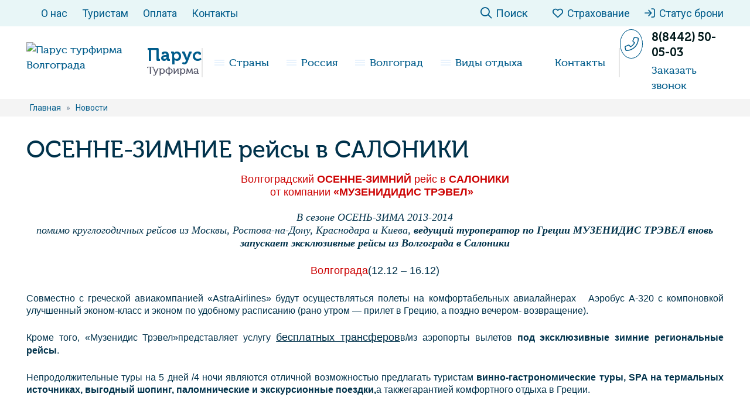

--- FILE ---
content_type: text/html; charset=UTF-8
request_url: https://parusvolg.ru/osenne-zimnie-rejsy-v-saloniki/
body_size: 23794
content:
<!DOCTYPE html>
<html lang="ru">
<head><meta charset="utf-8"><script>if(navigator.userAgent.match(/MSIE|Internet Explorer/i)||navigator.userAgent.match(/Trident\/7\..*?rv:11/i)){var href=document.location.href;if(!href.match(/[?&]nowprocket/)){if(href.indexOf("?")==-1){if(href.indexOf("#")==-1){document.location.href=href+"?nowprocket=1"}else{document.location.href=href.replace("#","?nowprocket=1#")}}else{if(href.indexOf("#")==-1){document.location.href=href+"&nowprocket=1"}else{document.location.href=href.replace("#","&nowprocket=1#")}}}}</script><script>(()=>{class RocketLazyLoadScripts{constructor(){this.v="1.2.5.1",this.triggerEvents=["keydown","mousedown","mousemove","touchmove","touchstart","touchend","wheel"],this.userEventHandler=this.t.bind(this),this.touchStartHandler=this.i.bind(this),this.touchMoveHandler=this.o.bind(this),this.touchEndHandler=this.h.bind(this),this.clickHandler=this.u.bind(this),this.interceptedClicks=[],this.interceptedClickListeners=[],this.l(this),window.addEventListener("pageshow",(t=>{this.persisted=t.persisted,this.everythingLoaded&&this.m()})),document.addEventListener("DOMContentLoaded",(()=>{this.p()})),this.delayedScripts={normal:[],async:[],defer:[]},this.trash=[],this.allJQueries=[]}k(t){document.hidden?t.t():(this.triggerEvents.forEach((e=>window.addEventListener(e,t.userEventHandler,{passive:!0}))),window.addEventListener("touchstart",t.touchStartHandler,{passive:!0}),window.addEventListener("mousedown",t.touchStartHandler),document.addEventListener("visibilitychange",t.userEventHandler))}_(){this.triggerEvents.forEach((t=>window.removeEventListener(t,this.userEventHandler,{passive:!0}))),document.removeEventListener("visibilitychange",this.userEventHandler)}i(t){"HTML"!==t.target.tagName&&(window.addEventListener("touchend",this.touchEndHandler),window.addEventListener("mouseup",this.touchEndHandler),window.addEventListener("touchmove",this.touchMoveHandler,{passive:!0}),window.addEventListener("mousemove",this.touchMoveHandler),t.target.addEventListener("click",this.clickHandler),this.L(t.target,!0),this.M(t.target,"onclick","rocket-onclick"),this.C())}o(t){window.removeEventListener("touchend",this.touchEndHandler),window.removeEventListener("mouseup",this.touchEndHandler),window.removeEventListener("touchmove",this.touchMoveHandler,{passive:!0}),window.removeEventListener("mousemove",this.touchMoveHandler),t.target.removeEventListener("click",this.clickHandler),this.L(t.target,!1),this.M(t.target,"rocket-onclick","onclick"),this.O()}h(){window.removeEventListener("touchend",this.touchEndHandler),window.removeEventListener("mouseup",this.touchEndHandler),window.removeEventListener("touchmove",this.touchMoveHandler,{passive:!0}),window.removeEventListener("mousemove",this.touchMoveHandler)}u(t){t.target.removeEventListener("click",this.clickHandler),this.L(t.target,!1),this.M(t.target,"rocket-onclick","onclick"),this.interceptedClicks.push(t),t.preventDefault(),t.stopPropagation(),t.stopImmediatePropagation(),this.O()}D(){window.removeEventListener("touchstart",this.touchStartHandler,{passive:!0}),window.removeEventListener("mousedown",this.touchStartHandler),this.interceptedClicks.forEach((t=>{t.target.dispatchEvent(new MouseEvent("click",{view:t.view,bubbles:!0,cancelable:!0}))}))}l(t){EventTarget.prototype.addEventListenerBase=EventTarget.prototype.addEventListener,EventTarget.prototype.addEventListener=function(e,i,o){"click"!==e||t.windowLoaded||i===t.clickHandler||t.interceptedClickListeners.push({target:this,func:i,options:o}),(this||window).addEventListenerBase(e,i,o)}}L(t,e){this.interceptedClickListeners.forEach((i=>{i.target===t&&(e?t.removeEventListener("click",i.func,i.options):t.addEventListener("click",i.func,i.options))})),t.parentNode!==document.documentElement&&this.L(t.parentNode,e)}S(){return new Promise((t=>{this.T?this.O=t:t()}))}C(){this.T=!0}O(){this.T=!1}M(t,e,i){t.hasAttribute&&t.hasAttribute(e)&&(event.target.setAttribute(i,event.target.getAttribute(e)),event.target.removeAttribute(e))}t(){this._(this),"loading"===document.readyState?document.addEventListener("DOMContentLoaded",this.R.bind(this)):this.R()}p(){let t=[];document.querySelectorAll("script[type=rocketlazyloadscript][data-rocket-src]").forEach((e=>{let i=e.getAttribute("data-rocket-src");if(i&&0!==i.indexOf("data:")){0===i.indexOf("//")&&(i=location.protocol+i);try{const o=new URL(i).origin;o!==location.origin&&t.push({src:o,crossOrigin:e.crossOrigin||"module"===e.getAttribute("data-rocket-type")})}catch(t){}}})),t=[...new Map(t.map((t=>[JSON.stringify(t),t]))).values()],this.j(t,"preconnect")}async R(){this.lastBreath=Date.now(),this.P(this),this.F(this),this.q(),this.A(),this.I(),await this.U(this.delayedScripts.normal),await this.U(this.delayedScripts.defer),await this.U(this.delayedScripts.async);try{await this.W(),await this.H(this),await this.J()}catch(t){console.error(t)}window.dispatchEvent(new Event("rocket-allScriptsLoaded")),this.everythingLoaded=!0,this.S().then((()=>{this.D()})),this.N()}A(){document.querySelectorAll("script[type=rocketlazyloadscript]").forEach((t=>{t.hasAttribute("data-rocket-src")?t.hasAttribute("async")&&!1!==t.async?this.delayedScripts.async.push(t):t.hasAttribute("defer")&&!1!==t.defer||"module"===t.getAttribute("data-rocket-type")?this.delayedScripts.defer.push(t):this.delayedScripts.normal.push(t):this.delayedScripts.normal.push(t)}))}async B(t){if(await this.G(),!0!==t.noModule||!("noModule"in HTMLScriptElement.prototype))return new Promise((e=>{let i;function o(){(i||t).setAttribute("data-rocket-status","executed"),e()}try{if(navigator.userAgent.indexOf("Firefox/")>0||""===navigator.vendor)i=document.createElement("script"),[...t.attributes].forEach((t=>{let e=t.nodeName;"type"!==e&&("data-rocket-type"===e&&(e="type"),"data-rocket-src"===e&&(e="src"),i.setAttribute(e,t.nodeValue))})),t.text&&(i.text=t.text),i.hasAttribute("src")?(i.addEventListener("load",o),i.addEventListener("error",(function(){i.setAttribute("data-rocket-status","failed"),e()})),setTimeout((()=>{i.isConnected||e()}),1)):(i.text=t.text,o()),t.parentNode.replaceChild(i,t);else{const i=t.getAttribute("data-rocket-type"),n=t.getAttribute("data-rocket-src");i?(t.type=i,t.removeAttribute("data-rocket-type")):t.removeAttribute("type"),t.addEventListener("load",o),t.addEventListener("error",(function(){t.setAttribute("data-rocket-status","failed"),e()})),n?(t.removeAttribute("data-rocket-src"),t.src=n):t.src="data:text/javascript;base64,"+window.btoa(unescape(encodeURIComponent(t.text)))}}catch(i){t.setAttribute("data-rocket-status","failed"),e()}}));t.setAttribute("data-rocket-status","skipped")}async U(t){const e=t.shift();return e&&e.isConnected?(await this.B(e),this.U(t)):Promise.resolve()}I(){this.j([...this.delayedScripts.normal,...this.delayedScripts.defer,...this.delayedScripts.async],"preload")}j(t,e){var i=document.createDocumentFragment();t.forEach((t=>{const o=t.getAttribute&&t.getAttribute("data-rocket-src")||t.src;if(o){const n=document.createElement("link");n.href=o,n.rel=e,"preconnect"!==e&&(n.as="script"),t.getAttribute&&"module"===t.getAttribute("data-rocket-type")&&(n.crossOrigin=!0),t.crossOrigin&&(n.crossOrigin=t.crossOrigin),t.integrity&&(n.integrity=t.integrity),i.appendChild(n),this.trash.push(n)}})),document.head.appendChild(i)}P(t){let e={};function i(i,o){return e[o].eventsToRewrite.indexOf(i)>=0&&!t.everythingLoaded?"rocket-"+i:i}function o(t,o){!function(t){e[t]||(e[t]={originalFunctions:{add:t.addEventListener,remove:t.removeEventListener},eventsToRewrite:[]},t.addEventListener=function(){arguments[0]=i(arguments[0],t),e[t].originalFunctions.add.apply(t,arguments)},t.removeEventListener=function(){arguments[0]=i(arguments[0],t),e[t].originalFunctions.remove.apply(t,arguments)})}(t),e[t].eventsToRewrite.push(o)}function n(e,i){let o=e[i];e[i]=null,Object.defineProperty(e,i,{get:()=>o||function(){},set(n){t.everythingLoaded?o=n:e["rocket"+i]=o=n}})}o(document,"DOMContentLoaded"),o(window,"DOMContentLoaded"),o(window,"load"),o(window,"pageshow"),o(document,"readystatechange"),n(document,"onreadystatechange"),n(window,"onload"),n(window,"onpageshow")}F(t){let e;function i(e){return t.everythingLoaded?e:e.split(" ").map((t=>"load"===t||0===t.indexOf("load.")?"rocket-jquery-load":t)).join(" ")}function o(o){if(o&&o.fn&&!t.allJQueries.includes(o)){o.fn.ready=o.fn.init.prototype.ready=function(e){return t.domReadyFired?e.bind(document)(o):document.addEventListener("rocket-DOMContentLoaded",(()=>e.bind(document)(o))),o([])};const e=o.fn.on;o.fn.on=o.fn.init.prototype.on=function(){return this[0]===window&&("string"==typeof arguments[0]||arguments[0]instanceof String?arguments[0]=i(arguments[0]):"object"==typeof arguments[0]&&Object.keys(arguments[0]).forEach((t=>{const e=arguments[0][t];delete arguments[0][t],arguments[0][i(t)]=e}))),e.apply(this,arguments),this},t.allJQueries.push(o)}e=o}o(window.jQuery),Object.defineProperty(window,"jQuery",{get:()=>e,set(t){o(t)}})}async H(t){const e=document.querySelector("script[data-webpack]");e&&(await async function(){return new Promise((t=>{e.addEventListener("load",t),e.addEventListener("error",t)}))}(),await t.K(),await t.H(t))}async W(){this.domReadyFired=!0,await this.G(),document.dispatchEvent(new Event("rocket-readystatechange")),await this.G(),document.rocketonreadystatechange&&document.rocketonreadystatechange(),await this.G(),document.dispatchEvent(new Event("rocket-DOMContentLoaded")),await this.G(),window.dispatchEvent(new Event("rocket-DOMContentLoaded"))}async J(){await this.G(),document.dispatchEvent(new Event("rocket-readystatechange")),await this.G(),document.rocketonreadystatechange&&document.rocketonreadystatechange(),await this.G(),window.dispatchEvent(new Event("rocket-load")),await this.G(),window.rocketonload&&window.rocketonload(),await this.G(),this.allJQueries.forEach((t=>t(window).trigger("rocket-jquery-load"))),await this.G();const t=new Event("rocket-pageshow");t.persisted=this.persisted,window.dispatchEvent(t),await this.G(),window.rocketonpageshow&&window.rocketonpageshow({persisted:this.persisted}),this.windowLoaded=!0}m(){document.onreadystatechange&&document.onreadystatechange(),window.onload&&window.onload(),window.onpageshow&&window.onpageshow({persisted:this.persisted})}q(){const t=new Map;document.write=document.writeln=function(e){const i=document.currentScript;i||console.error("WPRocket unable to document.write this: "+e);const o=document.createRange(),n=i.parentElement;let s=t.get(i);void 0===s&&(s=i.nextSibling,t.set(i,s));const c=document.createDocumentFragment();o.setStart(c,0),c.appendChild(o.createContextualFragment(e)),n.insertBefore(c,s)}}async G(){Date.now()-this.lastBreath>45&&(await this.K(),this.lastBreath=Date.now())}async K(){return document.hidden?new Promise((t=>setTimeout(t))):new Promise((t=>requestAnimationFrame(t)))}N(){this.trash.forEach((t=>t.remove()))}static run(){const t=new RocketLazyLoadScripts;t.k(t)}}RocketLazyLoadScripts.run()})();</script>
	
	<meta name="viewport" content="width=device-width, initial-scale=1.0">
	<!--[if lt IE 9]><script src="http://html5shiv.googlecode.com/svn/trunk/html5.js"></script><![endif]-->
	<!--[if lte IE 9]><script src="http://cdn.jsdelivr.net/placeholders/3.0.2/placeholders.min.js"></script><![endif]-->
	<!--[if gte IE 9]><style type="text/css">.gradient{filter: none;}</style><![endif]-->

	<link rel="icon" href="/favicon.ico" type="image/x-icon">

	<meta name='robots' content='index, follow, max-image-preview:large, max-snippet:-1, max-video-preview:-1' />

	<title>ОСЕННЕ-ЗИМНИЕ рейсы в САЛОНИКИ - Парус турфирма Волгограда</title><link rel="preload" as="style" href="https://fonts.googleapis.com/css2?family=Roboto:wght@300;400;500;600;700&#038;display=swap" /><link rel="stylesheet" href="https://fonts.googleapis.com/css2?family=Roboto:wght@300;400;500;600;700&#038;display=swap" media="print" onload="this.media='all'" /><noscript><link rel="stylesheet" href="https://fonts.googleapis.com/css2?family=Roboto:wght@300;400;500;600;700&#038;display=swap" /></noscript>
<link rel="preload" as="font" href="https://parusvolg.ru/wp-content/themes/parus2/fonts/Museocyrl500.woff2" crossorigin>
<link rel="preload" as="font" href="https://parusvolg.ru/wp-content/themes/parus2/fonts/Museocyrl700.woff2" crossorigin>
<link rel="preload" as="font" href="https://parusvolg.ru/wp-content/themes/parus2/css/fontawesome/webfonts/fa-brands-400.woff2" crossorigin>
<link rel="preload" as="font" href="https://parusvolg.ru/wp-content/themes/parus2/css/fontawesome/webfonts/fa-solid-900.woff2" crossorigin>
<link rel="preload" as="font" href="https://parusvolg.ru/wp-content/themes/parus2/css/fontawesome/webfonts/fa-light-300.woff2" crossorigin>
<link rel="preload" as="font" href="https://parusvolg.ru/wp-content/themes/parus2/css/fontawesome/webfonts/fa-regular-400.woff2" crossorigin>
	<meta name="description" content="Волгоградский ОСЕННЕ-ЗИМНИЙ рейс в САЛОНИКИ от компании «МУЗЕНИДИДИС ТРЭВЕЛ»   В сезоне ОСЕНЬ-ЗИМА 2013-2014 помимо круглогодичных рейсов из Москвы," />
	<link rel="canonical" href="https://parusvolg.ru/osenne-zimnie-rejsy-v-saloniki/" />
	<meta property="og:locale" content="ru_RU" />
	<meta property="og:type" content="article" />
	<meta property="og:title" content="ОСЕННЕ-ЗИМНИЕ рейсы в САЛОНИКИ" />
	<meta property="og:description" content="Волгоградский ОСЕННЕ-ЗИМНИЙ рейс в САЛОНИКИ от компании «МУЗЕНИДИДИС ТРЭВЕЛ»   В сезоне ОСЕНЬ-ЗИМА 2013-2014 помимо круглогодичных рейсов из Москвы," />
	<meta property="og:url" content="https://parusvolg.ru/osenne-zimnie-rejsy-v-saloniki/" />
	<meta property="og:site_name" content="Парус турфирма Волгограда" />
	<meta property="article:published_time" content="2013-10-18T11:29:35+00:00" />
	<meta name="author" content="zdesa" />
	<script type="application/ld+json" class="yoast-schema-graph">{"@context":"https://schema.org","@graph":[{"@type":"Article","@id":"https://parusvolg.ru/osenne-zimnie-rejsy-v-saloniki/#article","isPartOf":{"@id":"https://parusvolg.ru/osenne-zimnie-rejsy-v-saloniki/"},"author":{"name":"zdesa","@id":"https://parusvolg.ru/#/schema/person/78318956d0cae2b87cf081be89b7668f"},"headline":"ОСЕННЕ-ЗИМНИЕ рейсы в САЛОНИКИ","datePublished":"2013-10-18T11:29:35+00:00","dateModified":"2013-10-18T11:29:35+00:00","mainEntityOfPage":{"@id":"https://parusvolg.ru/osenne-zimnie-rejsy-v-saloniki/"},"wordCount":632,"publisher":{"@id":"https://parusvolg.ru/#organization"},"articleSection":["Новости"],"inLanguage":"ru-RU"},{"@type":"WebPage","@id":"https://parusvolg.ru/osenne-zimnie-rejsy-v-saloniki/","url":"https://parusvolg.ru/osenne-zimnie-rejsy-v-saloniki/","name":"ОСЕННЕ-ЗИМНИЕ рейсы в САЛОНИКИ - Парус турфирма Волгограда","isPartOf":{"@id":"https://parusvolg.ru/#website"},"datePublished":"2013-10-18T11:29:35+00:00","dateModified":"2013-10-18T11:29:35+00:00","description":"Волгоградский ОСЕННЕ-ЗИМНИЙ рейс в САЛОНИКИ от компании «МУЗЕНИДИДИС ТРЭВЕЛ»   В сезоне ОСЕНЬ-ЗИМА 2013-2014 помимо круглогодичных рейсов из Москвы,","breadcrumb":{"@id":"https://parusvolg.ru/osenne-zimnie-rejsy-v-saloniki/#breadcrumb"},"inLanguage":"ru-RU","potentialAction":[{"@type":"ReadAction","target":["https://parusvolg.ru/osenne-zimnie-rejsy-v-saloniki/"]}]},{"@type":"BreadcrumbList","@id":"https://parusvolg.ru/osenne-zimnie-rejsy-v-saloniki/#breadcrumb","itemListElement":[{"@type":"ListItem","position":1,"name":"Главная страница","item":"https://parusvolg.ru/"},{"@type":"ListItem","position":2,"name":"ОСЕННЕ-ЗИМНИЕ рейсы в САЛОНИКИ"}]},{"@type":"WebSite","@id":"https://parusvolg.ru/#website","url":"https://parusvolg.ru/","name":"Парус турфирма Волгограда","description":"","publisher":{"@id":"https://parusvolg.ru/#organization"},"potentialAction":[{"@type":"SearchAction","target":{"@type":"EntryPoint","urlTemplate":"https://parusvolg.ru/?s={search_term_string}"},"query-input":{"@type":"PropertyValueSpecification","valueRequired":true,"valueName":"search_term_string"}}],"inLanguage":"ru-RU"},{"@type":"Organization","@id":"https://parusvolg.ru/#organization","name":"Турфирма Парус Волгоград","url":"https://parusvolg.ru/","logo":{"@type":"ImageObject","inLanguage":"ru-RU","@id":"https://parusvolg.ru/#/schema/logo/image/","url":"https://parusvolg.ru/wp-content/uploads/2024/10/logo.png","contentUrl":"https://parusvolg.ru/wp-content/uploads/2024/10/logo.png","width":406,"height":512,"caption":"Турфирма Парус Волгоград"},"image":{"@id":"https://parusvolg.ru/#/schema/logo/image/"}},{"@type":"Person","@id":"https://parusvolg.ru/#/schema/person/78318956d0cae2b87cf081be89b7668f","name":"zdesa","image":{"@type":"ImageObject","inLanguage":"ru-RU","@id":"https://parusvolg.ru/#/schema/person/image/","url":"https://secure.gravatar.com/avatar/0d2c772b9f3e04a685b8c02e14e123dbfd6b2b01b2b7f551cfa37573d7af7996?s=96&d=mm&r=g","contentUrl":"https://secure.gravatar.com/avatar/0d2c772b9f3e04a685b8c02e14e123dbfd6b2b01b2b7f551cfa37573d7af7996?s=96&d=mm&r=g","caption":"zdesa"}}]}</script>


<style id='wp-img-auto-sizes-contain-inline-css' type='text/css'>
img:is([sizes=auto i],[sizes^="auto," i]){contain-intrinsic-size:3000px 1500px}
/*# sourceURL=wp-img-auto-sizes-contain-inline-css */
</style>
<style id='classic-theme-styles-inline-css' type='text/css'>
/*! This file is auto-generated */
.wp-block-button__link{color:#fff;background-color:#32373c;border-radius:9999px;box-shadow:none;text-decoration:none;padding:calc(.667em + 2px) calc(1.333em + 2px);font-size:1.125em}.wp-block-file__button{background:#32373c;color:#fff;text-decoration:none}
/*# sourceURL=/wp-includes/css/classic-themes.min.css */
</style>
<link data-minify="1" rel='stylesheet' id='theme-style-css' href='https://parusvolg.ru/wp-content/cache/min/1/wp-content/themes/parus2/style.css?ver=1768830299' type='text/css' media='all' />
<style id='rocket-lazyload-inline-css' type='text/css'>
.rll-youtube-player{position:relative;padding-bottom:56.23%;height:0;overflow:hidden;max-width:100%;}.rll-youtube-player:focus-within{outline: 2px solid currentColor;outline-offset: 5px;}.rll-youtube-player iframe{position:absolute;top:0;left:0;width:100%;height:100%;z-index:100;background:0 0}.rll-youtube-player img{bottom:0;display:block;left:0;margin:auto;max-width:100%;width:100%;position:absolute;right:0;top:0;border:none;height:auto;-webkit-transition:.4s all;-moz-transition:.4s all;transition:.4s all}.rll-youtube-player img:hover{-webkit-filter:brightness(75%)}.rll-youtube-player .play{height:100%;width:100%;left:0;top:0;position:absolute;background:url(https://parusvolg.ru/wp-content/plugins/wp-rocket/assets/img/youtube.png) no-repeat center;background-color: transparent !important;cursor:pointer;border:none;}
/*# sourceURL=rocket-lazyload-inline-css */
</style>
<script type="rocketlazyloadscript" data-minify="1" data-rocket-type="text/javascript" data-rocket-src="https://parusvolg.ru/wp-content/cache/min/1/ajax/libs/jquery/3.7.0/jquery.min.js?ver=1768830299" id="jquery-js" defer></script>
<script type="rocketlazyloadscript" data-minify="1" data-rocket-type="text/javascript" data-rocket-src="https://parusvolg.ru/wp-content/cache/min/1/ajax/libs/jqueryui/1.13.2/jquery-ui.min.js?ver=1768830299" id="jquery-ui-js" defer></script>
<script type="rocketlazyloadscript" data-minify="1" data-rocket-type="text/javascript" data-rocket-src="https://parusvolg.ru/wp-content/cache/min/1/wp-content/themes/parus2/js/scripts.js?ver=1768830299" id="theme-scripts-js" defer></script>
<script type="rocketlazyloadscript" data-rocket-type="text/javascript" data-rocket-src="https://parusvolg.ru/wp-content/themes/parus2/inc/slick/slick.min.js" id="slick-slider-js-js" defer></script>
    <script type="rocketlazyloadscript" data-rocket-type="text/javascript">window._ab_id_=167130</script>
    <script type="rocketlazyloadscript" data-minify="1" data-rocket-src="https://parusvolg.ru/wp-content/cache/min/1/one.js?ver=1768830299" defer></script>
<style>.pseudo-clearfy-link { color: #008acf; cursor: pointer;}.pseudo-clearfy-link:hover { text-decoration: none;}</style><link rel="alternate" type="application/rss+xml" title="Парус турфирма Волгограда Feed" href="https://parusvolg.ru/feed/" /><noscript><style id="rocket-lazyload-nojs-css">.rll-youtube-player, [data-lazy-src]{display:none !important;}</style></noscript>
    <!-- Yandex.Metrika counter -->
    <script type="rocketlazyloadscript" data-rocket-type="text/javascript">
        let ipAdressUser = "80.87.200.181";
        (function(m,e,t,r,i,k,a){m[i]=m[i]||function(){(m[i].a=m[i].a||[]).push(arguments)};
            m[i].l=1*new Date();
            for (var j = 0; j < document.scripts.length; j++) {if (document.scripts[j].src === r) { return; }}
            k=e.createElement(t),a=e.getElementsByTagName(t)[0],k.async=1,k.src=r,a.parentNode.insertBefore(k,a)})
        (window, document, "script", "https://mc.yandex.ru/metrika/tag.js", "ym");

        ym(88804607, "init", {
            clickmap:true,
            trackLinks:true,
            accurateTrackBounce:true,
            webvisor:true,
            userParams: {
                ipAdress: ipAdressUser
            }
        });
    </script>
    <noscript><div><img src="https://mc.yandex.ru/watch/88804607" style="position:absolute; left:-9999px;" alt="" /></div></noscript>
    <!-- /Yandex.Metrika counter -->

    <link rel="preconnect" href="https://fonts.gstatic.com">
    
<style id='global-styles-inline-css' type='text/css'>
:root{--wp--preset--aspect-ratio--square: 1;--wp--preset--aspect-ratio--4-3: 4/3;--wp--preset--aspect-ratio--3-4: 3/4;--wp--preset--aspect-ratio--3-2: 3/2;--wp--preset--aspect-ratio--2-3: 2/3;--wp--preset--aspect-ratio--16-9: 16/9;--wp--preset--aspect-ratio--9-16: 9/16;--wp--preset--color--black: #000000;--wp--preset--color--cyan-bluish-gray: #abb8c3;--wp--preset--color--white: #ffffff;--wp--preset--color--pale-pink: #f78da7;--wp--preset--color--vivid-red: #cf2e2e;--wp--preset--color--luminous-vivid-orange: #ff6900;--wp--preset--color--luminous-vivid-amber: #fcb900;--wp--preset--color--light-green-cyan: #7bdcb5;--wp--preset--color--vivid-green-cyan: #00d084;--wp--preset--color--pale-cyan-blue: #8ed1fc;--wp--preset--color--vivid-cyan-blue: #0693e3;--wp--preset--color--vivid-purple: #9b51e0;--wp--preset--gradient--vivid-cyan-blue-to-vivid-purple: linear-gradient(135deg,rgb(6,147,227) 0%,rgb(155,81,224) 100%);--wp--preset--gradient--light-green-cyan-to-vivid-green-cyan: linear-gradient(135deg,rgb(122,220,180) 0%,rgb(0,208,130) 100%);--wp--preset--gradient--luminous-vivid-amber-to-luminous-vivid-orange: linear-gradient(135deg,rgb(252,185,0) 0%,rgb(255,105,0) 100%);--wp--preset--gradient--luminous-vivid-orange-to-vivid-red: linear-gradient(135deg,rgb(255,105,0) 0%,rgb(207,46,46) 100%);--wp--preset--gradient--very-light-gray-to-cyan-bluish-gray: linear-gradient(135deg,rgb(238,238,238) 0%,rgb(169,184,195) 100%);--wp--preset--gradient--cool-to-warm-spectrum: linear-gradient(135deg,rgb(74,234,220) 0%,rgb(151,120,209) 20%,rgb(207,42,186) 40%,rgb(238,44,130) 60%,rgb(251,105,98) 80%,rgb(254,248,76) 100%);--wp--preset--gradient--blush-light-purple: linear-gradient(135deg,rgb(255,206,236) 0%,rgb(152,150,240) 100%);--wp--preset--gradient--blush-bordeaux: linear-gradient(135deg,rgb(254,205,165) 0%,rgb(254,45,45) 50%,rgb(107,0,62) 100%);--wp--preset--gradient--luminous-dusk: linear-gradient(135deg,rgb(255,203,112) 0%,rgb(199,81,192) 50%,rgb(65,88,208) 100%);--wp--preset--gradient--pale-ocean: linear-gradient(135deg,rgb(255,245,203) 0%,rgb(182,227,212) 50%,rgb(51,167,181) 100%);--wp--preset--gradient--electric-grass: linear-gradient(135deg,rgb(202,248,128) 0%,rgb(113,206,126) 100%);--wp--preset--gradient--midnight: linear-gradient(135deg,rgb(2,3,129) 0%,rgb(40,116,252) 100%);--wp--preset--font-size--small: 13px;--wp--preset--font-size--medium: 20px;--wp--preset--font-size--large: 36px;--wp--preset--font-size--x-large: 42px;--wp--preset--spacing--20: 0.44rem;--wp--preset--spacing--30: 0.67rem;--wp--preset--spacing--40: 1rem;--wp--preset--spacing--50: 1.5rem;--wp--preset--spacing--60: 2.25rem;--wp--preset--spacing--70: 3.38rem;--wp--preset--spacing--80: 5.06rem;--wp--preset--shadow--natural: 6px 6px 9px rgba(0, 0, 0, 0.2);--wp--preset--shadow--deep: 12px 12px 50px rgba(0, 0, 0, 0.4);--wp--preset--shadow--sharp: 6px 6px 0px rgba(0, 0, 0, 0.2);--wp--preset--shadow--outlined: 6px 6px 0px -3px rgb(255, 255, 255), 6px 6px rgb(0, 0, 0);--wp--preset--shadow--crisp: 6px 6px 0px rgb(0, 0, 0);}:where(.is-layout-flex){gap: 0.5em;}:where(.is-layout-grid){gap: 0.5em;}body .is-layout-flex{display: flex;}.is-layout-flex{flex-wrap: wrap;align-items: center;}.is-layout-flex > :is(*, div){margin: 0;}body .is-layout-grid{display: grid;}.is-layout-grid > :is(*, div){margin: 0;}:where(.wp-block-columns.is-layout-flex){gap: 2em;}:where(.wp-block-columns.is-layout-grid){gap: 2em;}:where(.wp-block-post-template.is-layout-flex){gap: 1.25em;}:where(.wp-block-post-template.is-layout-grid){gap: 1.25em;}.has-black-color{color: var(--wp--preset--color--black) !important;}.has-cyan-bluish-gray-color{color: var(--wp--preset--color--cyan-bluish-gray) !important;}.has-white-color{color: var(--wp--preset--color--white) !important;}.has-pale-pink-color{color: var(--wp--preset--color--pale-pink) !important;}.has-vivid-red-color{color: var(--wp--preset--color--vivid-red) !important;}.has-luminous-vivid-orange-color{color: var(--wp--preset--color--luminous-vivid-orange) !important;}.has-luminous-vivid-amber-color{color: var(--wp--preset--color--luminous-vivid-amber) !important;}.has-light-green-cyan-color{color: var(--wp--preset--color--light-green-cyan) !important;}.has-vivid-green-cyan-color{color: var(--wp--preset--color--vivid-green-cyan) !important;}.has-pale-cyan-blue-color{color: var(--wp--preset--color--pale-cyan-blue) !important;}.has-vivid-cyan-blue-color{color: var(--wp--preset--color--vivid-cyan-blue) !important;}.has-vivid-purple-color{color: var(--wp--preset--color--vivid-purple) !important;}.has-black-background-color{background-color: var(--wp--preset--color--black) !important;}.has-cyan-bluish-gray-background-color{background-color: var(--wp--preset--color--cyan-bluish-gray) !important;}.has-white-background-color{background-color: var(--wp--preset--color--white) !important;}.has-pale-pink-background-color{background-color: var(--wp--preset--color--pale-pink) !important;}.has-vivid-red-background-color{background-color: var(--wp--preset--color--vivid-red) !important;}.has-luminous-vivid-orange-background-color{background-color: var(--wp--preset--color--luminous-vivid-orange) !important;}.has-luminous-vivid-amber-background-color{background-color: var(--wp--preset--color--luminous-vivid-amber) !important;}.has-light-green-cyan-background-color{background-color: var(--wp--preset--color--light-green-cyan) !important;}.has-vivid-green-cyan-background-color{background-color: var(--wp--preset--color--vivid-green-cyan) !important;}.has-pale-cyan-blue-background-color{background-color: var(--wp--preset--color--pale-cyan-blue) !important;}.has-vivid-cyan-blue-background-color{background-color: var(--wp--preset--color--vivid-cyan-blue) !important;}.has-vivid-purple-background-color{background-color: var(--wp--preset--color--vivid-purple) !important;}.has-black-border-color{border-color: var(--wp--preset--color--black) !important;}.has-cyan-bluish-gray-border-color{border-color: var(--wp--preset--color--cyan-bluish-gray) !important;}.has-white-border-color{border-color: var(--wp--preset--color--white) !important;}.has-pale-pink-border-color{border-color: var(--wp--preset--color--pale-pink) !important;}.has-vivid-red-border-color{border-color: var(--wp--preset--color--vivid-red) !important;}.has-luminous-vivid-orange-border-color{border-color: var(--wp--preset--color--luminous-vivid-orange) !important;}.has-luminous-vivid-amber-border-color{border-color: var(--wp--preset--color--luminous-vivid-amber) !important;}.has-light-green-cyan-border-color{border-color: var(--wp--preset--color--light-green-cyan) !important;}.has-vivid-green-cyan-border-color{border-color: var(--wp--preset--color--vivid-green-cyan) !important;}.has-pale-cyan-blue-border-color{border-color: var(--wp--preset--color--pale-cyan-blue) !important;}.has-vivid-cyan-blue-border-color{border-color: var(--wp--preset--color--vivid-cyan-blue) !important;}.has-vivid-purple-border-color{border-color: var(--wp--preset--color--vivid-purple) !important;}.has-vivid-cyan-blue-to-vivid-purple-gradient-background{background: var(--wp--preset--gradient--vivid-cyan-blue-to-vivid-purple) !important;}.has-light-green-cyan-to-vivid-green-cyan-gradient-background{background: var(--wp--preset--gradient--light-green-cyan-to-vivid-green-cyan) !important;}.has-luminous-vivid-amber-to-luminous-vivid-orange-gradient-background{background: var(--wp--preset--gradient--luminous-vivid-amber-to-luminous-vivid-orange) !important;}.has-luminous-vivid-orange-to-vivid-red-gradient-background{background: var(--wp--preset--gradient--luminous-vivid-orange-to-vivid-red) !important;}.has-very-light-gray-to-cyan-bluish-gray-gradient-background{background: var(--wp--preset--gradient--very-light-gray-to-cyan-bluish-gray) !important;}.has-cool-to-warm-spectrum-gradient-background{background: var(--wp--preset--gradient--cool-to-warm-spectrum) !important;}.has-blush-light-purple-gradient-background{background: var(--wp--preset--gradient--blush-light-purple) !important;}.has-blush-bordeaux-gradient-background{background: var(--wp--preset--gradient--blush-bordeaux) !important;}.has-luminous-dusk-gradient-background{background: var(--wp--preset--gradient--luminous-dusk) !important;}.has-pale-ocean-gradient-background{background: var(--wp--preset--gradient--pale-ocean) !important;}.has-electric-grass-gradient-background{background: var(--wp--preset--gradient--electric-grass) !important;}.has-midnight-gradient-background{background: var(--wp--preset--gradient--midnight) !important;}.has-small-font-size{font-size: var(--wp--preset--font-size--small) !important;}.has-medium-font-size{font-size: var(--wp--preset--font-size--medium) !important;}.has-large-font-size{font-size: var(--wp--preset--font-size--large) !important;}.has-x-large-font-size{font-size: var(--wp--preset--font-size--x-large) !important;}
/*# sourceURL=global-styles-inline-css */
</style>
</head>
<body>
    <div id="main">


        <header>
            <div class="header-top">
                <div class="container">
                    <ul id="menu-verhnee-menyu" class="top-menu"><li id="menu-item-43194" class="menu-item menu-item-type-custom menu-item-object-custom menu-item-43194"><a href="/info/">О нас</a></li>
<li id="menu-item-42429" class="menu-item menu-item-type-post_type menu-item-object-page menu-item-42429"><a href="https://parusvolg.ru/turistam/">Туристам</a></li>
<li id="menu-item-46086" class="menu-item menu-item-type-post_type menu-item-object-page menu-item-46086"><a href="https://parusvolg.ru/sposoby-oplaty/">Оплата</a></li>
<li id="menu-item-43193" class="menu-item menu-item-type-post_type menu-item-object-page menu-item-43193"><a href="https://parusvolg.ru/kontakty/">Контакты</a></li>
</ul>                    <div class="top-right">
                        <div class="top-right-search btn">
                            <i class="far fa-search search-btn"></i>
                            <div class="title search-btn">Поиск</div>

                            <div class="search-form">
                                <form method="get" action="https://parusvolg.ru/">
                                    <input type="text" value="" name="s" placeholder="Поиск по сайту" class="search-form__field">
                                    <button><i class="far fa-search"></i></button>
                                </form>
                            </div>
                        </div>

                        <a href="/erv/" target="_blank">
                            <i class="far fa-heart"></i><div class="title">Страхование</div>
                        </a>
                        <a href="/status-zakaza/">
                            <i class="far fa-sign-in"></i><div class="title">Статус брони</div>
                        </a>
                    </div>
                </div>
            </div>
            <div class="header-middle container">

                <div class="header-left">
                    <a href="https://parusvolg.ru">
                    <div class="logo">
                        <img src="data:image/svg+xml,%3Csvg%20xmlns='http://www.w3.org/2000/svg'%20viewBox='0%200%200%200'%3E%3C/svg%3E" class="logo" alt="Парус турфирма Волгограда" data-lazy-src="https://parusvolg.ru/wp-content/themes/parus2/images/logo.png"><noscript><img src="https://parusvolg.ru/wp-content/themes/parus2/images/logo.png" class="logo" alt="Парус турфирма Волгограда"></noscript>
                    </div>
                    <div class="header-descr">
                        <div class="header-title">Парус</div>
                        <div class="header-subtitle">Турфирма</div>
                    </div>

                    </a>                </div>
                <div class="header-center">
                    <nav class="main-menu m-nav">
                        <div class="slide-out-close" data-toggle=".main-menu" id="sidebar-toggle">
                            <div class="mob-menu"><div class="bar1"></div><div class="bar2"></div><div class="bar3"></div></div>
                        </div>
                        <ul id="menu-top_menu" class="header-menu"><li id="menu-item-44580" class="menu-item menu-item-type-post_type menu-item-object-page menu-item-has-children menu-item-44580"><a href="https://parusvolg.ru/strany/"><div class="menu-mini-icon"><div class="bar1"></div><div class="bar2"></div><div class="bar3"></div></div>Страны</a>
<ul class="sub-menu">
	<li id="menu-item-44588" class="menu-item menu-item-type-post_type menu-item-object-page menu-item-44588"><a href="https://parusvolg.ru/strany/more/"><div class="menu-mini-icon"><div class="bar1"></div><div class="bar2"></div><div class="bar3"></div></div>Пляжный отдых</a></li>
	<li id="menu-item-41924" class="menu-item menu-item-type-post_type menu-item-object-page menu-item-41924"><a href="https://parusvolg.ru/strany/gornye-lyzhi/"><div class="menu-mini-icon"><div class="bar1"></div><div class="bar2"></div><div class="bar3"></div></div>Горные лыжи</a></li>
	<li id="menu-item-44589" class="menu-item menu-item-type-post_type menu-item-object-page menu-item-44589"><a href="https://parusvolg.ru/strany/avtobusnye-tury/"><div class="menu-mini-icon"><div class="bar1"></div><div class="bar2"></div><div class="bar3"></div></div>Экскурсии</a></li>
	<li id="menu-item-44606" class="menu-item menu-item-type-post_type menu-item-object-page menu-item-44606"><a href="https://parusvolg.ru/strany/morskie-kruizy/"><div class="menu-mini-icon"><div class="bar1"></div><div class="bar2"></div><div class="bar3"></div></div>Круизы</a></li>
</ul>
</li>
<li id="menu-item-41903" class="menu-item menu-item-type-post_type menu-item-object-page menu-item-has-children menu-item-41903"><a href="https://parusvolg.ru/rossiya/"><div class="menu-mini-icon"><div class="bar1"></div><div class="bar2"></div><div class="bar3"></div></div>Россия</a>
<ul class="sub-menu">
	<li id="menu-item-41912" class="menu-item menu-item-type-post_type menu-item-object-page menu-item-41912"><a href="https://parusvolg.ru/rossiya/chernoe-more/"><div class="menu-mini-icon"><div class="bar1"></div><div class="bar2"></div><div class="bar3"></div></div>Море</a></li>
	<li id="menu-item-41913" class="menu-item menu-item-type-post_type menu-item-object-page menu-item-41913"><a href="https://parusvolg.ru/rossiya/aktivnyj-otdyx/"><div class="menu-mini-icon"><div class="bar1"></div><div class="bar2"></div><div class="bar3"></div></div>Лыжи</a></li>
	<li id="menu-item-41914" class="menu-item menu-item-type-post_type menu-item-object-page menu-item-41914"><a href="https://parusvolg.ru/rossiya/ekskursii/"><div class="menu-mini-icon"><div class="bar1"></div><div class="bar2"></div><div class="bar3"></div></div>Экскурсии</a></li>
	<li id="menu-item-41915" class="menu-item menu-item-type-post_type menu-item-object-page menu-item-41915"><a href="https://parusvolg.ru/rossiya/sanatorii/"><div class="menu-mini-icon"><div class="bar1"></div><div class="bar2"></div><div class="bar3"></div></div>Лечение</a></li>
	<li id="menu-item-44558" class="menu-item menu-item-type-post_type menu-item-object-page menu-item-44558"><a href="https://parusvolg.ru/rossiya/palomnichestvo/"><div class="menu-mini-icon"><div class="bar1"></div><div class="bar2"></div><div class="bar3"></div></div>Паломничество</a></li>
	<li id="menu-item-44607" class="menu-item menu-item-type-post_type menu-item-object-page menu-item-44607"><a href="https://parusvolg.ru/rossiya/rechnye-kruizy/"><div class="menu-mini-icon"><div class="bar1"></div><div class="bar2"></div><div class="bar3"></div></div>Круизы</a></li>
</ul>
</li>
<li id="menu-item-44557" class="menu-item menu-item-type-post_type menu-item-object-page menu-item-has-children menu-item-44557"><a href="https://parusvolg.ru/volgograd/"><div class="menu-mini-icon"><div class="bar1"></div><div class="bar2"></div><div class="bar3"></div></div>Волгоград</a>
<ul class="sub-menu">
	<li id="menu-item-41916" class="menu-item menu-item-type-post_type menu-item-object-page menu-item-41916"><a href="https://parusvolg.ru/volgograd/ekskursii/"><div class="menu-mini-icon"><div class="bar1"></div><div class="bar2"></div><div class="bar3"></div></div>Экскурсии</a></li>
	<li id="menu-item-41917" class="menu-item menu-item-type-post_type menu-item-object-page menu-item-41917"><a href="https://parusvolg.ru/volgograd/sanatorii/"><div class="menu-mini-icon"><div class="bar1"></div><div class="bar2"></div><div class="bar3"></div></div>Лечение</a></li>
	<li id="menu-item-41919" class="menu-item menu-item-type-post_type menu-item-object-page menu-item-41919"><a href="https://parusvolg.ru/volgograd/priem/"><div class="menu-mini-icon"><div class="bar1"></div><div class="bar2"></div><div class="bar3"></div></div>Прием в Волгограде</a></li>
	<li id="menu-item-44695" class="menu-item menu-item-type-post_type menu-item-object-page menu-item-44695"><a href="https://parusvolg.ru/volgograd/prokat-yaxt-i-katerov/"><div class="menu-mini-icon"><div class="bar1"></div><div class="bar2"></div><div class="bar3"></div></div>На воде</a></li>
</ul>
</li>
<li id="menu-item-41909" class="menu-item menu-item-type-post_type menu-item-object-page menu-item-has-children menu-item-41909"><a href="https://parusvolg.ru/vidy-otdyxa/"><div class="menu-mini-icon"><div class="bar1"></div><div class="bar2"></div><div class="bar3"></div></div>Виды отдыха</a>
<ul class="sub-menu">
	<li id="menu-item-41927" class="menu-item menu-item-type-post_type menu-item-object-page menu-item-41927"><a href="https://parusvolg.ru/vidy-otdyxa/tury-vyxodnogo-dnya/"><div class="menu-mini-icon"><div class="bar1"></div><div class="bar2"></div><div class="bar3"></div></div>Туры выходного дня</a></li>
	<li id="menu-item-41926" class="menu-item menu-item-type-post_type menu-item-object-page menu-item-41926"><a href="https://parusvolg.ru/vidy-otdyxa/sobytijnyj-turizm/"><div class="menu-mini-icon"><div class="bar1"></div><div class="bar2"></div><div class="bar3"></div></div>Праздничные туры</a></li>
	<li id="menu-item-45823" class="menu-item menu-item-type-post_type menu-item-object-page menu-item-45823"><a href="https://parusvolg.ru/volgograd/dlya-shkolnikov/"><div class="menu-mini-icon"><div class="bar1"></div><div class="bar2"></div><div class="bar3"></div></div>Для школьников</a></li>
	<li id="menu-item-41923" class="menu-item menu-item-type-post_type menu-item-object-page menu-item-41923"><a href="https://parusvolg.ru/vidy-otdyxa/avtobusnye-tury-iz-volgograda/"><div class="menu-mini-icon"><div class="bar1"></div><div class="bar2"></div><div class="bar3"></div></div>Автобусные туры</a></li>
	<li id="menu-item-41918" class="menu-item menu-item-type-post_type menu-item-object-page menu-item-41918"><a href="https://parusvolg.ru/vidy-otdyxa/vodnye-progulki/"><div class="menu-mini-icon"><div class="bar1"></div><div class="bar2"></div><div class="bar3"></div></div>Отдых на воде</a></li>
	<li id="menu-item-44590" class="menu-item menu-item-type-post_type menu-item-object-page menu-item-44590"><a href="https://parusvolg.ru/vidy-otdyxa/shop-tury/"><div class="menu-mini-icon"><div class="bar1"></div><div class="bar2"></div><div class="bar3"></div></div>Шоп-туры</a></li>
</ul>
</li>
<li id="menu-item-47997" class="menu-item menu-item-type-post_type menu-item-object-page menu-item-47997"><a href="https://parusvolg.ru/kontakty/"><div class="menu-mini-icon"><div class="bar1"></div><div class="bar2"></div><div class="bar3"></div></div>Контакты</a></li>
</ul>                    </nav>
                </div>

                
                <div class="header-right">
                    <div class="call">
                        <a class="call-icon" onclick="ym(1759549,'reachGoal','tel-top-8168'); return true;" href="tel:+79275100503">
                            <i class="fal fa-phone-alt"></i>
                        </a>
                        <div class="call-btn">
                            <a class="topphone" onclick="ym(1759549,'reachGoal','tel-top-8168'); return true;" href="tel:+79275100503">8(8442) 50-05-03</a>
                            <a class="callme fancybox" href="#modalOrder" data-title="" data-window="modal-call-order">Заказать звонок</a>
                        </div>
                    </div>
                </div>
            </div>
        </header>

        <div id="header-bottom"></div>

        

<div class="breadcrumbs-wrapper">
    <div class="container">
        <div class="breadcrumbs" itemscope itemtype="http://schema.org/BreadcrumbList"><span itemprop="itemListElement" itemscope itemtype="http://schema.org/ListItem"><a class="breadcrumbs__link" href="https://parusvolg.ru/" itemprop="item"><span itemprop="name">Главная</span></a><meta itemprop="position" content="1" /></span><span class="breadcrumbs__separator"> &raquo; </span><span itemprop="itemListElement" itemscope itemtype="http://schema.org/ListItem"><a class="breadcrumbs__link" href="https://parusvolg.ru/novosti/" itemprop="item"><span itemprop="name">Новости</span></a><meta itemprop="position" content="2" /></span></div><!-- .breadcrumbs -->    </div>
</div>


<div class="main-box">
    <main class="content-wrapper">


				    		<div class="article-wrap" itemscope itemtype="http://schema.org/Article">
						<article class="single">
                            <div class="container">
                                                                <div class="h1-wrapper">
                                    <h1 itemprop="name" class="single__title">ОСЕННЕ-ЗИМНИЕ рейсы в САЛОНИКИ</h1>
                                </div>
                            </div>
                            <div itemprop="articleBody">
                                <div class="container">
                                    <p style="mso-margin-top-alt: auto; mso-margin-bottom-alt: auto; text-align: center; line-height: normal;"><span style="font-family: 'Arial','sans-serif'; mso-fareast-font-family: 'Times New Roman'; color: #cc0000; mso-fareast-language: RU;">Волгоградский<b> ОСЕННЕ-ЗИМНИЙ </b>рейс в<b> САЛОНИКИ <br /> </b>от компании<b> «МУЗЕНИДИДИС ТРЭВЕЛ»  <br /> </b></span><span style="font-size: 12.0pt; font-family: 'Arial','sans-serif'; mso-fareast-font-family: 'Times New Roman'; mso-fareast-language: RU;"><br /> </span><i><span style="font-family: 'Times New Roman','serif'; mso-fareast-font-family: 'Times New Roman'; mso-fareast-language: RU;">В сезоне ОСЕНЬ-ЗИМА 2013-2014 <br /> помимо круглогодичных рейсов из Москвы, Ростова-на-Дону, Краснодара и Киева, <b>ведущий туроператор по Греции МУЗЕНИДИС ТРЭВЕЛ вновь запускает эксклюзивные рейсы из Волгограда в Салоники</b></span></i></p>
<p style="mso-margin-top-alt: auto; mso-margin-bottom-alt: auto; text-align: center; line-height: normal;"><b><span style="font-size: 13.5pt; font-family: 'Arial','sans-serif'; mso-fareast-font-family: 'Times New Roman'; color: #cc0000; mso-fareast-language: RU;">Волгограда</span></b><b><span style="font-size: 13.5pt; font-family: 'Arial','sans-serif'; mso-fareast-font-family: 'Times New Roman'; mso-fareast-language: RU;">(12.12 – 16.12)</span></b></p>
<p style="mso-margin-top-alt: auto; mso-margin-bottom-alt: auto; text-align: justify; line-height: normal;"><span style="font-size: 12.0pt; font-family: 'Arial','sans-serif'; mso-fareast-font-family: 'Times New Roman'; mso-fareast-language: RU;">Совместно с греческой авиакомпанией «AstraAirlines» будут осуществляться полеты на комфортабельных авиалайнерах   Аэробус А-320 с компоновкой улучшенный эконом-класс и эконом по удобному расписанию (рано утром &#8212; прилет в Грецию, а поздно вечером- возвращение). </span></p>
<p style="mso-margin-top-alt: auto; mso-margin-bottom-alt: auto; text-align: justify; line-height: normal;"><span style="font-size: 12.0pt; font-family: 'Arial','sans-serif'; mso-fareast-font-family: 'Times New Roman'; mso-fareast-language: RU;">Кроме того, «Музенидис Трэвел»представляет услугу </span><b><span style="text-decoration: underline;"><span style="font-size: 13.5pt; font-family: 'Arial','sans-serif'; mso-fareast-font-family: 'Times New Roman'; mso-fareast-language: RU;">бесплатных трансферов</span></span></b><span style="font-size: 12.0pt; font-family: 'Arial','sans-serif'; mso-fareast-font-family: 'Times New Roman'; mso-fareast-language: RU;">в/из аэропорты вылетов<b> под эксклюзивные зимние региональные рейсы</b>. </span></p>
<p style="mso-margin-top-alt: auto; mso-margin-bottom-alt: auto; text-align: justify; line-height: normal;"><span style="font-size: 12.0pt; font-family: 'Arial','sans-serif'; mso-fareast-font-family: 'Times New Roman'; mso-fareast-language: RU;">Непродолжительные туры на 5 дней /4 ночи являются отличной возможностью предлагать туристам <b>винно-гастрономические туры, SPA на термальных источниках, выгодный шопинг, паломнические и экскурсионные поездки,</b>а такжегарантией комфортного отдыха в Греции. </span></p>
<p style="mso-margin-top-alt: auto; mso-margin-bottom-alt: auto; text-align: justify; line-height: normal;"><span style="font-size: 12.0pt; font-family: 'Arial','sans-serif'; mso-fareast-font-family: 'Times New Roman'; mso-fareast-language: RU;"> </span></p>
<p style="mso-margin-top-alt: auto; mso-margin-bottom-alt: auto; text-align: justify; line-height: normal;"><b><span style="font-size: 13.5pt; font-family: 'Arial','sans-serif'; mso-fareast-font-family: 'Times New Roman'; color: blue; mso-fareast-language: RU;">Шубные радости </span></b></p>
<p style="mso-margin-top-alt: auto; mso-margin-bottom-alt: auto; text-align: justify; line-height: normal;"><span style="font-size: 12.0pt; font-family: 'Arial','sans-serif'; mso-fareast-font-family: 'Times New Roman'; mso-fareast-language: RU;">Любителей великолепных изделий из меха порадуют туры за мехами в Касторьюс привлекательными ценамииспециальными программами!</span></p>
<p style="mso-margin-top-alt: auto; mso-margin-bottom-alt: auto; text-align: justify; line-height: normal;"><span style="font-size: 12.0pt; font-family: 'Arial','sans-serif'; mso-fareast-font-family: 'Times New Roman'; mso-fareast-language: RU;">Туристов ожидает знакомство с родиной меховой европейской моды, проживание в высококлассных отелях с отличным питанием и, конечно же, городом-легендой, известным своими безупречными меховыми изделиямис XV векав России и Европе. Всем модницам и стильным мужчинам более 2.000 фабрик Касторьи подарят возможность приобрести красивые и высококачественные греческие шубки по цене от производителя! Свободное от шопинга время можно отправиться на познавательные экскурсии,провести в SPA -центрах отеля или насладиться прогулками по одному из самых очаровательных городов Греции.</span></p>
<p style="mso-margin-top-alt: auto; mso-margin-bottom-alt: auto; text-align: justify; line-height: normal;"><span style="font-size: 12.0pt; font-family: 'Arial','sans-serif'; mso-fareast-font-family: 'Times New Roman'; mso-fareast-language: RU;"> </span></p>
<p style="mso-margin-top-alt: auto; mso-margin-bottom-alt: auto; text-align: justify; line-height: normal;"><b><span style="font-size: 13.5pt; font-family: 'Arial','sans-serif'; mso-fareast-font-family: 'Times New Roman'; color: blue; mso-fareast-language: RU;">Вкусные путешествия </span></b></p>
<p style="mso-margin-top-alt: auto; mso-margin-bottom-alt: auto; text-align: justify; line-height: normal;"><b><span style="font-size: 12.0pt; font-family: 'Arial','sans-serif'; mso-fareast-font-family: 'Times New Roman'; mso-fareast-language: RU;"><br /> </span></b><span style="font-size: 12.0pt; font-family: 'Arial','sans-serif'; mso-fareast-font-family: 'Times New Roman'; mso-fareast-language: RU;">Грецию, помимо уникальных пейзажейиисторического наследия, не устают восхвалять за ее превосходную кухню.Всем ценителям винной культурыи греческой кухни позволит посетить <b>винно–гастрономический тур «Очарование Греции»</b> &#8212; традиционные винодельни, принять участие в практических мастер-классах по приготовлению традиционных блюд, продегустировать редчайшие сыры, оценить аутентичную кухню греческих таверн и увидеть природные богатства очаровательной осенне-зимней Греции.</span></p>
<p style="mso-margin-top-alt: auto; mso-margin-bottom-alt: auto; text-align: justify; line-height: normal;"><b><span style="font-size: 13.5pt; font-family: 'Arial','sans-serif'; mso-fareast-font-family: 'Times New Roman'; color: blue; mso-fareast-language: RU;"> </span></b></p>
<p style="mso-margin-top-alt: auto; mso-margin-bottom-alt: auto; text-align: justify; line-height: normal;"><b><span style="font-size: 13.5pt; font-family: 'Arial','sans-serif'; mso-fareast-font-family: 'Times New Roman'; color: blue; mso-fareast-language: RU;">Знакомство с историей и культурой</span></b></p>
<p style="mso-margin-top-alt: auto; mso-margin-bottom-alt: auto; text-align: justify; line-height: normal;"><span style="font-size: 12.0pt; font-family: 'Arial','sans-serif'; mso-fareast-font-family: 'Times New Roman'; mso-fareast-language: RU;">На базе размещения в пятизвездочном отеле Салоник разработан популярный тур <b>«Эврика! Античная Греция»</b> с возможностью самостоятельного планирования выбора туристами наиболее интересных экскурсий для посещения. На комфортабельных автобусах с бесплатным WI &#8212; FI соединениемв сопровождении профессиональных русскоязычных гидовосуществляютсявсе экскурсионные поездки. Туристов увидят блистательные Афины, знаменитые Дельфы, величественные монастыри Метеоры, мистический Дион, легендарный Олимп, популярнуюВергину, совершат шопинг в Касторье, отдохнут на термальных источниках Аридеи и многое другое!</span></p>
<p style="mso-margin-top-alt: auto; mso-margin-bottom-alt: auto; text-align: justify; line-height: normal;"><span style="font-size: 12.0pt; font-family: 'Arial','sans-serif'; mso-fareast-font-family: 'Times New Roman'; mso-fareast-language: RU;"> </span></p>
<p style="mso-margin-top-alt: auto; mso-margin-bottom-alt: auto; text-align: justify; line-height: normal;"><b><span style="font-size: 13.5pt; font-family: 'Arial','sans-serif'; mso-fareast-font-family: 'Times New Roman'; color: blue; mso-fareast-language: RU;">Шопинг-терапия в Салониках</span></b></p>
<p style="mso-margin-top-alt: auto; mso-margin-bottom-alt: auto; text-align: justify; line-height: normal;"><b><span style="font-size: 12.0pt; font-family: 'Arial','sans-serif'; mso-fareast-font-family: 'Times New Roman'; mso-fareast-language: RU;"><br /> </span></b><span style="font-size: 12.0pt; font-family: 'Arial','sans-serif'; mso-fareast-font-family: 'Times New Roman'; mso-fareast-language: RU;">Выгодный и увлекательный шопинг оценят по достоинству охотники и охотницы за модой на отдыхе в Салониках! Главное – убедитесь, что достаточно места для новых покупок в ваших чемоданах. На улицах <b>Митрополеус,Цимиски, Эгнатия</b>и прилегающих к ним в центре Салоник, находятся магазины известных брендов, торговые центры, а также изысканные бутики мировых и греческих стилистов. Кроме того, обязательно на Балканах посетите крупнейший торговый центр MediterraneanCosmos, где обладателям утонченного вкуса и настоящим ценителям моды открывается целый шопинг-мир: аксессуары, обувь, одежда, косметика, техника, парфюмерия и многое другое.</span></p>
<p style="mso-margin-top-alt: auto; mso-margin-bottom-alt: auto; text-align: justify; line-height: normal;"><span style="font-size: 12.0pt; font-family: 'Arial','sans-serif'; mso-fareast-font-family: 'Times New Roman'; mso-fareast-language: RU;"> </span></p>
<p style="mso-margin-top-alt: auto; mso-margin-bottom-alt: auto; text-align: justify; line-height: normal;"><b><span style="font-size: 13.5pt; font-family: 'Arial','sans-serif'; mso-fareast-font-family: 'Times New Roman'; color: blue; mso-fareast-language: RU;">Омолаживающее расслабление </span></b></p>
<p style="mso-margin-top-alt: auto; mso-margin-bottom-alt: auto; text-align: justify; line-height: normal;"><span style="font-size: 12.0pt; font-family: 'Arial','sans-serif'; mso-fareast-font-family: 'Times New Roman'; mso-fareast-language: RU;">Разнообразные способы для физического и морального отдыха содержит лечебно-оздоровительный тур <b>«На здоровье!»</b>, а, следовательно, для каждого городского жителя подходитидеально. Не только с комфортными купаниями ассоциируется отдых на родниковых источниках с целебной водой <b>ЛутраПозар</b>&#8212; обстановкарасполагаетк полному расслаблению,правильно подобранная терапия, уникальные природные пейзажи и профессиональный уход за телом. Вы можете быть уверены в омолаживающем эффекте такого путешествия, ане только в лечебном!</span></p>
<p style="mso-margin-top-alt: auto; mso-margin-bottom-alt: auto; text-align: justify; line-height: normal;"><b><span style="font-size: 13.5pt; font-family: 'Arial','sans-serif'; mso-fareast-font-family: 'Times New Roman'; color: blue; mso-fareast-language: RU;"> </span></b></p>
<p style="mso-margin-top-alt: auto; mso-margin-bottom-alt: auto; text-align: justify; line-height: normal;"><b><span style="font-size: 13.5pt; font-family: 'Arial','sans-serif'; mso-fareast-font-family: 'Times New Roman'; color: blue; mso-fareast-language: RU;">Прикосновение к святыням Греции</span></b></p>
<p style="mso-margin-top-alt: auto; mso-margin-bottom-alt: auto; text-align: justify; line-height: normal;"><span style="font-size: 12.0pt; font-family: 'Arial','sans-serif'; mso-fareast-font-family: 'Times New Roman'; mso-fareast-language: RU;">В Греции можно прикоснуться к чистому источнику веры, а не просто отлично отдохнуть, совершив паломничество к святыням Православия –чудотворным иконам и мощам святых. </span></p>
<p style="mso-margin-top-alt: auto; mso-margin-bottom-alt: auto; text-align: justify; line-height: normal;"><span style="font-size: 12.0pt; font-family: 'Arial','sans-serif'; mso-fareast-font-family: 'Times New Roman'; mso-fareast-language: RU;">Излюбленные места паломничества в Греции – это остров Корфу, Небесные Метеоры, Святая гора Афон, где находятся мощи св. Спиридона Тримифунского, Эвбея, где храм с мощами св. Димитрия Солунского, почивает мощами св. Иоанн Русский и другие святыни Салоник, итальянский городок Бари – место пребывания мощей святителя Николая Чудотворца, и многие другие.Идеальные условия для паломников предлагает паломнический центр «Солунь»:замечательный сервис, отличные отели, путешествия на комфортабельных автобусах. </span></p>
<p style="mso-margin-top-alt: auto; mso-margin-bottom-alt: auto; text-align: justify; line-height: normal;"><span style="font-size: 12.0pt; font-family: 'Arial','sans-serif'; mso-fareast-font-family: 'Times New Roman'; mso-fareast-language: RU;">Кроме того, православный священники гид с богословским образованием сопровождаютвсе паломнические поездки и экскурсии, что позволит более глубоко понять суть паломничества, а также узнать об истории и культуре Грециимного нового и интересного.</span></p>
<p style="mso-margin-top-alt: auto; mso-margin-bottom-alt: auto; text-align: justify; line-height: normal;"><b><span style="font-size: 12.0pt; font-family: 'Arial','sans-serif'; mso-fareast-font-family: 'Times New Roman'; mso-fareast-language: RU;">Все программы и туры доступны для <span style="text-decoration: underline;"><span style="color: blue;">онлайн-подбора</span></span> на нашей сайте. </span></b></p>
<p style="mso-margin-top-alt: auto; mso-margin-bottom-alt: auto; text-align: center; line-height: normal;"><b><span style="font-family: 'Arial','sans-serif'; mso-fareast-font-family: 'Times New Roman'; color: #cc0000; mso-fareast-language: RU;">С нашей компанией ваше путешествие станет не просто захватывающим,комфортным и увлекательным, но и поистине идеальным!</span></b></p>
<p style="mso-margin-top-alt: auto; mso-margin-bottom-alt: auto; text-align: center; line-height: normal;"><b><span style="font-family: 'Arial','sans-serif'; mso-fareast-font-family: 'Times New Roman'; color: #cc0000; mso-fareast-language: RU;"> </span></b></p>
<p style="mso-margin-top-alt: auto; mso-margin-bottom-alt: auto; text-align: center; line-height: normal;"><b><span style="font-family: 'Arial','sans-serif'; mso-fareast-font-family: 'Times New Roman'; color: #cc0000; mso-fareast-language: RU;"> </span></b></p>
<p style="text-align: center;"><a href="/poisk-tura-ot-muzenidis-trevel/"><span style="font-family: 'Tahoma','sans-serif'; color: #003366;">подобрать тур в Грецию из Волгограда</span></a></p>
<p style="text-align: right;" align="right"><span style="font-family: 'Tahoma','sans-serif'; color: #003366;">18.10.2013</span></p>
                                </div>
                            </div>
						</article>

						<div class="post-meta">						</div>

												<meta itemprop="headline" content="ОСЕННЕ-ЗИМНИЕ рейсы в САЛОНИКИ">

												<meta itemprop="author" content="zdesa">

						<meta itemprop="datePublished" content="2013-10-18">
						<meta itemprop="dateModified" content="2013-10-18">
						<a itemprop="url" href="https://parusvolg.ru/osenne-zimnie-rejsy-v-saloniki/" style="display:none">ОСЕННЕ-ЗИМНИЕ рейсы в САЛОНИКИ</a>
						<a itemprop="mainEntityOfPage" href="https://parusvolg.ru/osenne-zimnie-rejsy-v-saloniki/" style="display:none">Ссылка на основную публикацию</a>

												<div style="display: none;" itemprop="image" itemscope itemtype="https://schema.org/ImageObject">
							<img itemprop="url" src="data:image/svg+xml,%3Csvg%20xmlns='http://www.w3.org/2000/svg'%20viewBox='0%200%200%200'%3E%3C/svg%3E" alt="ОСЕННЕ-ЗИМНИЕ рейсы в САЛОНИКИ" data-lazy-src="https://parusvolg.ru/wp-content/cache/thumb/01/7887d31017e5901_320x200.jpg"><noscript><img itemprop="url" src="https://parusvolg.ru/wp-content/cache/thumb/01/7887d31017e5901_320x200.jpg" alt="ОСЕННЕ-ЗИМНИЕ рейсы в САЛОНИКИ"></noscript>
							<meta itemprop="width" content="320">
							<meta itemprop="height" content="200">
						</div>


						<div style="display: none;" itemprop="publisher" itemscope itemtype="https://schema.org/Organization">
							<meta itemprop="name" content="Парус турфирма Волгограда">
							<div itemprop="logo" itemscope itemtype="https://schema.org/ImageObject">
								<img itemprop="url" src="data:image/svg+xml,%3Csvg%20xmlns='http://www.w3.org/2000/svg'%20viewBox='0%200%200%200'%3E%3C/svg%3E" alt="Парус турфирма Волгограда" data-lazy-src="https://parusvolg.ru/wp-content/themes/parus2/images/logo.png"><noscript><img itemprop="url" src="https://parusvolg.ru/wp-content/themes/parus2/images/logo.png" alt="Парус турфирма Волгограда"></noscript>
							</div>
						</div>
					</div><!-- .article-wrap -->
				
    </main><!-- /.content-wrapper -->
</div>
</div><!-- /.main-box -->
<footer class="footer widget-off" id="footer">
    <div class="container footer-up">

        <div id="bottom1">
            <div class="footer-logo">
                <div class="footer-logo-left">
                                            <a href="https://parusvolg.ru">
                            <img src="data:image/svg+xml,%3Csvg%20xmlns='http://www.w3.org/2000/svg'%20viewBox='0%200%200%200'%3E%3C/svg%3E" class="logo" alt="Парус турфирма Волгограда" data-lazy-src="https://parusvolg.ru/wp-content/themes/parus2/images/logo.png"><noscript><img src="https://parusvolg.ru/wp-content/themes/parus2/images/logo.png " class="logo" alt="Парус турфирма Волгограда"></noscript>
                        </a>
                                        </div>
                <div class="footer-descr">
                    <div class="footer-title">Парус</div>
                    <div class="footer-subtitle">Турфирма</div>
                </div>
            </div>

            <a href="#" class="footer-reestr">
                <div class="footer-reestr-logo">
                    <svg fill="#e3ba5c" width="40" height="40" xmlns="http://www.w3.org/2000/svg" class="icon sprite-icons"><use href="/wp-content/themes/parus2/images/icons.svg#i-gerb" xlink:href="/wp-content/themes/parus2/images/icons.svg#i-gerb"></use></svg>
                    <!--<img src="data:image/svg+xml,%3Csvg%20xmlns='http://www.w3.org/2000/svg'%20viewBox='0%200%200%200'%3E%3C/svg%3E" class="" alt="" data-lazy-src="/wp-content/themes/parus2/images/reestr.svg"><noscript><img src="/wp-content/themes/parus2/images/reestr.svg" class="" alt=""></noscript>-->
                </div>
                <div class="footer-reestr-dis">
                    <div>Мы в реестре туроператоров</div>
                    <div class="footer-reestr-name">ООО «ВТК» РТО 009805</div>
                </div>
            </a>

            <iframe loading="lazy" src="about:blank" width="150" height="50" frameborder="0" data-rocket-lazyload="fitvidscompatible" data-lazy-src="https://yandex.ru/sprav/widget/rating-badge/1148488361"></iframe><noscript><iframe src="https://yandex.ru/sprav/widget/rating-badge/1148488361" width="150" height="50" frameborder="0"></iframe></noscript>

        </div>

        <div id="bottom2">
            <nav class="footer-nav"><ul><li id="menu-item-42419" class="menu-item menu-item-type-post_type menu-item-object-page menu-item-42419"><a href="https://parusvolg.ru/turistam/">Туристам</a></li>
<li id="menu-item-42426" class="menu-item menu-item-type-post_type menu-item-object-post menu-item-42426"><a href="https://parusvolg.ru/oplata-cherez-terminaly-pay-travel/">Оплата</a></li>
<li id="menu-item-42427" class="menu-item menu-item-type-post_type menu-item-object-post menu-item-42427"><a href="https://parusvolg.ru/tury-po-akcii-keshbek/">«КЭШБЭК»</a></li>
</ul></nav>        </div>

        <div id="bottom3">
            <div class="partners">
                <div class="partner"><img src="data:image/svg+xml,%3Csvg%20xmlns='http://www.w3.org/2000/svg'%20viewBox='0%200%200%200'%3E%3C/svg%3E" alt="visa" data-lazy-src="/wp-content/themes/parus2/images/part1.png"><noscript><img src="/wp-content/themes/parus2/images/part1.png" alt="visa"></noscript></div>
                <div class="partner"><img src="data:image/svg+xml,%3Csvg%20xmlns='http://www.w3.org/2000/svg'%20viewBox='0%200%200%200'%3E%3C/svg%3E" alt="maestro" data-lazy-src="/wp-content/themes/parus2/images/part2.png"><noscript><img src="/wp-content/themes/parus2/images/part2.png" alt="maestro"></noscript></div>
                <div class="partner"><img src="data:image/svg+xml,%3Csvg%20xmlns='http://www.w3.org/2000/svg'%20viewBox='0%200%200%200'%3E%3C/svg%3E" alt="MIR" data-lazy-src="/wp-content/themes/parus2/images/part3.png"><noscript><img src="/wp-content/themes/parus2/images/part3.png" alt="MIR"></noscript></div>
                <div class="partner"><img src="data:image/svg+xml,%3Csvg%20xmlns='http://www.w3.org/2000/svg'%20viewBox='0%200%200%200'%3E%3C/svg%3E" alt="Sber" data-lazy-src="/wp-content/themes/parus2/images/part5.png"><noscript><img src="/wp-content/themes/parus2/images/part5.png" alt="Sber"></noscript></div>
            </div>
            <div class="footer-bureaucracy">
                <a href="/user-agreement/" class="">Персональные данные</a>
                <a href="/oferta-na-zaklyuchenie-dogovora/" class="">Договор публичной оферты</a>
                <a class="footer-map" href="/sitemap/" >Карта сайта</a>
            </div>
        </div>

        <div id="bottom4">
            <div class="footer-tel">(8442) 38-16-22</div>
            <div class="footer-tel">(8442) 988-168</div>
            <div class="footer-mail">parusvolg@mail.ru</div>
            <div class="footer-address">Волгоград, ул. М.Чуйкова, д. 31</div>
        </div>
    </div>

    <div class="footer-bottom">
        <div class="container">
            <div>
            <div class="copy">© 2012—2026 ООО «ВТК». </div>
            <div>Представленная на сайте информация носит справочный характер и не является публичной офертой</div>
            </div>
            <div>
                <a href="https://vk.com/parusvlg"><i class="fab fa-vk fa-white"></i></a>
            </div>
        </div>
    </div>


</footer>
</div><!-- /.wrapper -->


<script type="speculationrules">
{"prefetch":[{"source":"document","where":{"and":[{"href_matches":"/*"},{"not":{"href_matches":["/wp-*.php","/wp-admin/*","/wp-content/uploads/*","/wp-content/*","/wp-content/plugins/*","/wp-content/themes/parus2/*","/*\\?(.+)"]}},{"not":{"selector_matches":"a[rel~=\"nofollow\"]"}},{"not":{"selector_matches":".no-prefetch, .no-prefetch a"}}]},"eagerness":"conservative"}]}
</script>
<script type="rocketlazyloadscript">var pseudo_links = document.querySelectorAll(".pseudo-clearfy-link");for (var i=0;i<pseudo_links.length;i++ ) { pseudo_links[i].addEventListener("click", function(e){   window.open( e.target.getAttribute("data-uri") ); }); }</script><script type="rocketlazyloadscript">document.addEventListener("copy", (event) => {var pagelink = "\nИсточник: https://parusvolg.ru/osenne-zimnie-rejsy-v-saloniki";event.clipboardData.setData("text", document.getSelection() + pagelink);event.preventDefault();});</script><script type="rocketlazyloadscript" data-rocket-type="text/javascript" id="rocket-browser-checker-js-after">
/* <![CDATA[ */
"use strict";var _createClass=function(){function defineProperties(target,props){for(var i=0;i<props.length;i++){var descriptor=props[i];descriptor.enumerable=descriptor.enumerable||!1,descriptor.configurable=!0,"value"in descriptor&&(descriptor.writable=!0),Object.defineProperty(target,descriptor.key,descriptor)}}return function(Constructor,protoProps,staticProps){return protoProps&&defineProperties(Constructor.prototype,protoProps),staticProps&&defineProperties(Constructor,staticProps),Constructor}}();function _classCallCheck(instance,Constructor){if(!(instance instanceof Constructor))throw new TypeError("Cannot call a class as a function")}var RocketBrowserCompatibilityChecker=function(){function RocketBrowserCompatibilityChecker(options){_classCallCheck(this,RocketBrowserCompatibilityChecker),this.passiveSupported=!1,this._checkPassiveOption(this),this.options=!!this.passiveSupported&&options}return _createClass(RocketBrowserCompatibilityChecker,[{key:"_checkPassiveOption",value:function(self){try{var options={get passive(){return!(self.passiveSupported=!0)}};window.addEventListener("test",null,options),window.removeEventListener("test",null,options)}catch(err){self.passiveSupported=!1}}},{key:"initRequestIdleCallback",value:function(){!1 in window&&(window.requestIdleCallback=function(cb){var start=Date.now();return setTimeout(function(){cb({didTimeout:!1,timeRemaining:function(){return Math.max(0,50-(Date.now()-start))}})},1)}),!1 in window&&(window.cancelIdleCallback=function(id){return clearTimeout(id)})}},{key:"isDataSaverModeOn",value:function(){return"connection"in navigator&&!0===navigator.connection.saveData}},{key:"supportsLinkPrefetch",value:function(){var elem=document.createElement("link");return elem.relList&&elem.relList.supports&&elem.relList.supports("prefetch")&&window.IntersectionObserver&&"isIntersecting"in IntersectionObserverEntry.prototype}},{key:"isSlowConnection",value:function(){return"connection"in navigator&&"effectiveType"in navigator.connection&&("2g"===navigator.connection.effectiveType||"slow-2g"===navigator.connection.effectiveType)}}]),RocketBrowserCompatibilityChecker}();
//# sourceURL=rocket-browser-checker-js-after
/* ]]> */
</script>
<script type="text/javascript" id="rocket-preload-links-js-extra">
/* <![CDATA[ */
var RocketPreloadLinksConfig = {"excludeUris":"/(?:.+/)?feed(?:/(?:.+/?)?)?$|/(?:.+/)?embed/|/(index.php/)?(.*)wp-json(/.*|$)|/refer/|/go/|/recommend/|/recommends/","usesTrailingSlash":"1","imageExt":"jpg|jpeg|gif|png|tiff|bmp|webp|avif|pdf|doc|docx|xls|xlsx|php","fileExt":"jpg|jpeg|gif|png|tiff|bmp|webp|avif|pdf|doc|docx|xls|xlsx|php|html|htm","siteUrl":"https://parusvolg.ru","onHoverDelay":"100","rateThrottle":"3"};
//# sourceURL=rocket-preload-links-js-extra
/* ]]> */
</script>
<script type="rocketlazyloadscript" data-rocket-type="text/javascript" id="rocket-preload-links-js-after">
/* <![CDATA[ */
(function() {
"use strict";var r="function"==typeof Symbol&&"symbol"==typeof Symbol.iterator?function(e){return typeof e}:function(e){return e&&"function"==typeof Symbol&&e.constructor===Symbol&&e!==Symbol.prototype?"symbol":typeof e},e=function(){function i(e,t){for(var n=0;n<t.length;n++){var i=t[n];i.enumerable=i.enumerable||!1,i.configurable=!0,"value"in i&&(i.writable=!0),Object.defineProperty(e,i.key,i)}}return function(e,t,n){return t&&i(e.prototype,t),n&&i(e,n),e}}();function i(e,t){if(!(e instanceof t))throw new TypeError("Cannot call a class as a function")}var t=function(){function n(e,t){i(this,n),this.browser=e,this.config=t,this.options=this.browser.options,this.prefetched=new Set,this.eventTime=null,this.threshold=1111,this.numOnHover=0}return e(n,[{key:"init",value:function(){!this.browser.supportsLinkPrefetch()||this.browser.isDataSaverModeOn()||this.browser.isSlowConnection()||(this.regex={excludeUris:RegExp(this.config.excludeUris,"i"),images:RegExp(".("+this.config.imageExt+")$","i"),fileExt:RegExp(".("+this.config.fileExt+")$","i")},this._initListeners(this))}},{key:"_initListeners",value:function(e){-1<this.config.onHoverDelay&&document.addEventListener("mouseover",e.listener.bind(e),e.listenerOptions),document.addEventListener("mousedown",e.listener.bind(e),e.listenerOptions),document.addEventListener("touchstart",e.listener.bind(e),e.listenerOptions)}},{key:"listener",value:function(e){var t=e.target.closest("a"),n=this._prepareUrl(t);if(null!==n)switch(e.type){case"mousedown":case"touchstart":this._addPrefetchLink(n);break;case"mouseover":this._earlyPrefetch(t,n,"mouseout")}}},{key:"_earlyPrefetch",value:function(t,e,n){var i=this,r=setTimeout(function(){if(r=null,0===i.numOnHover)setTimeout(function(){return i.numOnHover=0},1e3);else if(i.numOnHover>i.config.rateThrottle)return;i.numOnHover++,i._addPrefetchLink(e)},this.config.onHoverDelay);t.addEventListener(n,function e(){t.removeEventListener(n,e,{passive:!0}),null!==r&&(clearTimeout(r),r=null)},{passive:!0})}},{key:"_addPrefetchLink",value:function(i){return this.prefetched.add(i.href),new Promise(function(e,t){var n=document.createElement("link");n.rel="prefetch",n.href=i.href,n.onload=e,n.onerror=t,document.head.appendChild(n)}).catch(function(){})}},{key:"_prepareUrl",value:function(e){if(null===e||"object"!==(void 0===e?"undefined":r(e))||!1 in e||-1===["http:","https:"].indexOf(e.protocol))return null;var t=e.href.substring(0,this.config.siteUrl.length),n=this._getPathname(e.href,t),i={original:e.href,protocol:e.protocol,origin:t,pathname:n,href:t+n};return this._isLinkOk(i)?i:null}},{key:"_getPathname",value:function(e,t){var n=t?e.substring(this.config.siteUrl.length):e;return n.startsWith("/")||(n="/"+n),this._shouldAddTrailingSlash(n)?n+"/":n}},{key:"_shouldAddTrailingSlash",value:function(e){return this.config.usesTrailingSlash&&!e.endsWith("/")&&!this.regex.fileExt.test(e)}},{key:"_isLinkOk",value:function(e){return null!==e&&"object"===(void 0===e?"undefined":r(e))&&(!this.prefetched.has(e.href)&&e.origin===this.config.siteUrl&&-1===e.href.indexOf("?")&&-1===e.href.indexOf("#")&&!this.regex.excludeUris.test(e.href)&&!this.regex.images.test(e.href))}}],[{key:"run",value:function(){"undefined"!=typeof RocketPreloadLinksConfig&&new n(new RocketBrowserCompatibilityChecker({capture:!0,passive:!0}),RocketPreloadLinksConfig).init()}}]),n}();t.run();
}());

//# sourceURL=rocket-preload-links-js-after
/* ]]> */
</script>
<script type="rocketlazyloadscript" data-rocket-type="text/javascript" data-rocket-src="https://parusvolg.ru/wp-content/plugins/easy-fancybox/vendor/purify.min.js" id="fancybox-purify-js" defer></script>
<script type="text/javascript" id="jquery-fancybox-js-extra">window.addEventListener('DOMContentLoaded', function() {
/* <![CDATA[ */
var efb_i18n = {"close":"\u0417\u0430\u043a\u0440\u044b\u0442\u044c","next":"\u0421\u043b\u0435\u0434\u0443\u044e\u0449\u0438\u0439","prev":"\u041f\u0440\u0435\u0434\u044b\u0434\u0443\u0449\u0438\u0439","startSlideshow":"\u0417\u0430\u043f\u0443\u0441\u0442\u0438\u0442\u044c \u0441\u043b\u0430\u0439\u0434-\u0448\u043e\u0443","toggleSize":"\u0420\u0430\u0437\u043c\u0435\u0440 \u0442\u0443\u043c\u0431\u043b\u0435\u0440\u0430"};
//# sourceURL=jquery-fancybox-js-extra
/* ]]> */
});</script>
<script type="rocketlazyloadscript" data-rocket-type="text/javascript" data-rocket-src="https://parusvolg.ru/wp-content/plugins/easy-fancybox/fancybox/1.3.28/jquery.fancybox.min.js" id="jquery-fancybox-js" defer></script>
<script type="rocketlazyloadscript" data-rocket-type="text/javascript" id="jquery-fancybox-js-after">window.addEventListener('DOMContentLoaded', function() {
/* <![CDATA[ */
var fb_timeout, fb_opts={'autoScale':true,'showCloseButton':true,'margin':20,'pixelRatio':'false','centerOnScroll':false,'enableEscapeButton':true,'overlayShow':true,'hideOnOverlayClick':true,'disableCoreLightbox':'true','enableBlockControls':'true','fancybox_openBlockControls':'true' };
if(typeof easy_fancybox_handler==='undefined'){
var easy_fancybox_handler=function(){
jQuery([".nolightbox","a.wp-block-fileesc_html__button","a.pin-it-button","a[href*='pinterest.com\/pin\/create']","a[href*='facebook.com\/share']","a[href*='twitter.com\/share']"].join(',')).addClass('nofancybox');
jQuery('a.fancybox-close').on('click',function(e){e.preventDefault();jQuery.fancybox.close()});
/* IMG */
						var unlinkedImageBlocks=jQuery(".wp-block-image > img:not(.nofancybox,figure.nofancybox>img)");
						unlinkedImageBlocks.wrap(function() {
							var href = jQuery( this ).attr( "src" );
							return "<a href='" + href + "'></a>";
						});
var fb_IMG_select=jQuery('a[href*=".jpg" i]:not(.nofancybox,li.nofancybox>a,figure.nofancybox>a),area[href*=".jpg" i]:not(.nofancybox),a[href*=".jpeg" i]:not(.nofancybox,li.nofancybox>a,figure.nofancybox>a),area[href*=".jpeg" i]:not(.nofancybox),a[href*=".png" i]:not(.nofancybox,li.nofancybox>a,figure.nofancybox>a),area[href*=".png" i]:not(.nofancybox),a[href*=".webp" i]:not(.nofancybox,li.nofancybox>a,figure.nofancybox>a),area[href*=".webp" i]:not(.nofancybox)');
fb_IMG_select.addClass('fancybox image').attr('rel','gallery');
jQuery('a.fancybox,area.fancybox,.fancybox>a').each(function(){jQuery(this).fancybox(jQuery.extend({},fb_opts,{'transition':'elastic','transitionIn':'elastic','easingIn':'linear','transitionOut':'elastic','easingOut':'linear','opacity':false,'hideOnContentClick':false,'titleShow':false,'titlePosition':'over','titleFromAlt':false,'showNavArrows':true,'enableKeyboardNav':true,'cyclic':true,'mouseWheel':'false'}))});
/* Inline */
jQuery('a.fancybox-inline,area.fancybox-inline,.fancybox-inline>a').each(function(){jQuery(this).fancybox(jQuery.extend({},fb_opts,{'type':'inline','autoDimensions':true,'scrolling':'no','easingIn':'linear','easingOut':'linear','opacity':false,'hideOnContentClick':false,'titleShow':false}))});
};};
jQuery(easy_fancybox_handler);jQuery(document).on('post-load',easy_fancybox_handler);

//# sourceURL=jquery-fancybox-js-after
/* ]]> */
});</script>
<script type="rocketlazyloadscript" data-rocket-type="text/javascript" data-rocket-src="https://parusvolg.ru/wp-content/plugins/easy-fancybox/vendor/jquery.easing.min.js" id="jquery-easing-js" defer></script>
<script type="rocketlazyloadscript" data-rocket-type="text/javascript" data-rocket-src="https://www.google.com/recaptcha/api.js?render=6LfEijkdAAAAAE5BsXPGI-IF0B6hGZB8LsMzYrJq" id="google-recaptcha-js"></script>
<script type="rocketlazyloadscript" data-rocket-type="text/javascript" data-rocket-src="https://parusvolg.ru/wp-includes/js/dist/vendor/wp-polyfill.min.js" id="wp-polyfill-js"></script>
<script type="rocketlazyloadscript" data-rocket-type="text/javascript" id="wpcf7-recaptcha-js-before">
/* <![CDATA[ */
var wpcf7_recaptcha = {
    "sitekey": "6LfEijkdAAAAAE5BsXPGI-IF0B6hGZB8LsMzYrJq",
    "actions": {
        "homepage": "homepage",
        "contactform": "contactform"
    }
};
//# sourceURL=wpcf7-recaptcha-js-before
/* ]]> */
</script>
<script type="rocketlazyloadscript" data-minify="1" data-rocket-type="text/javascript" data-rocket-src="https://parusvolg.ru/wp-content/cache/min/1/wp-content/plugins/contact-form-7/modules/recaptcha/index.js?ver=1768830299" id="wpcf7-recaptcha-js" defer></script>
<script type="rocketlazyloadscript" data-rocket-type="text/javascript" data-rocket-src="//code.jivosite.com/widget/9Ne9wK40md" id="jivosite_widget_code-js" defer></script>
<style>.clearfy-cookie { position:fixed; left:0; right:0; bottom:0; padding:12px; color:#555555; background:#ffffff; -webkit-box-shadow:0 0 15px rgba(0,0,0,.2); -moz-box-shadow:0 0 15px rgba(0,0,0,.2); box-shadow:0 0 15px rgba(0,0,0,.2); z-index:9999; font-size: 13px; transition: .3s; }.clearfy-cookie--left { left: 20px; bottom: 20px; right: auto; max-width: 400px; margin-right: 20px; }.clearfy-cookie--right { left: auto; bottom: 20px; right: 20px; max-width: 400px; margin-left: 20px; }.clearfy-cookie.clearfy-cookie-hide { transform: translateY(150%) translateZ(0); opacity: 0; }.clearfy-cookie-container { max-width:1170px; margin:0 auto; text-align:center; }.clearfy-cookie-accept { background:#4b81e8; color:#fff; border:0; padding:.4em .8em; margin: 0 .5em; font-size: 13px; cursor: pointer; }.clearfy-cookie-accept:hover,.clearfy-cookie-accept:focus { opacity: .9; }</style><div id="clearfy-cookie" class="clearfy-cookie clearfy-cookie-hide clearfy-cookie--bottom">  <div class="clearfy-cookie-container">   Этот сайт использует cookie. Используя наш сайт, Вы соглашаетесь с использованием файлов cookie и <a href="/user-agreement/">Политикой конфиденциальности</a>.   <button id="clearfy-cookie-accept" class="clearfy-cookie-accept">OK</button>  </div></div><script type="rocketlazyloadscript">var cookie_clearfy_hide = document.cookie.replace(/(?:(?:^|.*;\s*)clearfy_cookie_hide\s*\=\s*([^;]*).*$)|^.*$/, "$1");if ( ! cookie_clearfy_hide.length ) {  document.getElementById("clearfy-cookie").classList.remove("clearfy-cookie-hide");} document.getElementById("clearfy-cookie-accept").onclick = function() { document.getElementById("clearfy-cookie").className += " clearfy-cookie-hide"; var clearfy_cookie_date = new Date(new Date().getTime() + 31536000 * 1000); document.cookie = "clearfy_cookie_hide=yes; path=/; expires=" + clearfy_cookie_date.toUTCString(); setTimeout(function() { document.getElementById("clearfy-cookie").parentNode.removeChild( document.getElementById("clearfy-cookie") ); }, 300);}</script><script>window.lazyLoadOptions=[{elements_selector:"img[data-lazy-src],.rocket-lazyload,iframe[data-lazy-src]",data_src:"lazy-src",data_srcset:"lazy-srcset",data_sizes:"lazy-sizes",class_loading:"lazyloading",class_loaded:"lazyloaded",threshold:300,callback_loaded:function(element){if(element.tagName==="IFRAME"&&element.dataset.rocketLazyload=="fitvidscompatible"){if(element.classList.contains("lazyloaded")){if(typeof window.jQuery!="undefined"){if(jQuery.fn.fitVids){jQuery(element).parent().fitVids()}}}}}},{elements_selector:".rocket-lazyload",data_src:"lazy-src",data_srcset:"lazy-srcset",data_sizes:"lazy-sizes",class_loading:"lazyloading",class_loaded:"lazyloaded",threshold:300,}];window.addEventListener('LazyLoad::Initialized',function(e){var lazyLoadInstance=e.detail.instance;if(window.MutationObserver){var observer=new MutationObserver(function(mutations){var image_count=0;var iframe_count=0;var rocketlazy_count=0;mutations.forEach(function(mutation){for(var i=0;i<mutation.addedNodes.length;i++){if(typeof mutation.addedNodes[i].getElementsByTagName!=='function'){continue}
if(typeof mutation.addedNodes[i].getElementsByClassName!=='function'){continue}
images=mutation.addedNodes[i].getElementsByTagName('img');is_image=mutation.addedNodes[i].tagName=="IMG";iframes=mutation.addedNodes[i].getElementsByTagName('iframe');is_iframe=mutation.addedNodes[i].tagName=="IFRAME";rocket_lazy=mutation.addedNodes[i].getElementsByClassName('rocket-lazyload');image_count+=images.length;iframe_count+=iframes.length;rocketlazy_count+=rocket_lazy.length;if(is_image){image_count+=1}
if(is_iframe){iframe_count+=1}}});if(image_count>0||iframe_count>0||rocketlazy_count>0){lazyLoadInstance.update()}});var b=document.getElementsByTagName("body")[0];var config={childList:!0,subtree:!0};observer.observe(b,config)}},!1)</script><script data-no-minify="1" async src="https://parusvolg.ru/wp-content/plugins/wp-rocket/assets/js/lazyload/17.8.3/lazyload.min.js"></script><script>function lazyLoadThumb(e,alt,l){var t='<img data-lazy-src="https://i.ytimg.com/vi/ID/hqdefault.jpg" alt="" width="480" height="360"><noscript><img src="https://i.ytimg.com/vi/ID/hqdefault.jpg" alt="" width="480" height="360"></noscript>',a='<button class="play" aria-label="play Youtube video"></button>';if(l){t=t.replace('data-lazy-','');t=t.replace('loading="lazy"','');t=t.replace(/<noscript>.*?<\/noscript>/g,'');}t=t.replace('alt=""','alt="'+alt+'"');return t.replace("ID",e)+a}function lazyLoadYoutubeIframe(){var e=document.createElement("iframe"),t="ID?autoplay=1";t+=0===this.parentNode.dataset.query.length?"":"&"+this.parentNode.dataset.query;e.setAttribute("src",t.replace("ID",this.parentNode.dataset.src)),e.setAttribute("frameborder","0"),e.setAttribute("allowfullscreen","1"),e.setAttribute("allow","accelerometer; autoplay; encrypted-media; gyroscope; picture-in-picture"),this.parentNode.parentNode.replaceChild(e,this.parentNode)}document.addEventListener("DOMContentLoaded",function(){var exclusions=[];var e,t,p,u,l,a=document.getElementsByClassName("rll-youtube-player");for(t=0;t<a.length;t++)(e=document.createElement("div")),(u='https://i.ytimg.com/vi/ID/hqdefault.jpg'),(u=u.replace('ID',a[t].dataset.id)),(l=exclusions.some(exclusion=>u.includes(exclusion))),e.setAttribute("data-id",a[t].dataset.id),e.setAttribute("data-query",a[t].dataset.query),e.setAttribute("data-src",a[t].dataset.src),(e.innerHTML=lazyLoadThumb(a[t].dataset.id,a[t].dataset.alt,l)),a[t].appendChild(e),(p=e.querySelector(".play")),(p.onclick=lazyLoadYoutubeIframe)});</script></div><!-- /#main -->


    <!-- Modal -->
    <div id="modalOnOff" class="fancybox-hidden">
        <div id="modalOrder" class="modal-body">
            <div class="modal-body">
                <div class="modal-all-form modal-fast-order">
                    <div class="modal-title">Отправить заявку</div>
                    
<div class="wpcf7 no-js" id="wpcf7-f654-o1" lang="ru-RU" dir="ltr" data-wpcf7-id="654">
<div class="screen-reader-response"><p role="status" aria-live="polite" aria-atomic="true"></p> <ul></ul></div>
<form action="/osenne-zimnie-rejsy-v-saloniki/#wpcf7-f654-o1" method="post" class="wpcf7-form init" aria-label="Контактная форма" novalidate="novalidate" data-status="init">
<fieldset class="hidden-fields-container"><input type="hidden" name="_wpcf7" value="654" /><input type="hidden" name="_wpcf7_version" value="6.1.4" /><input type="hidden" name="_wpcf7_locale" value="ru_RU" /><input type="hidden" name="_wpcf7_unit_tag" value="wpcf7-f654-o1" /><input type="hidden" name="_wpcf7_container_post" value="0" /><input type="hidden" name="_wpcf7_posted_data_hash" value="" /><input type="hidden" name="_wpcf7_recaptcha_response" value="" />
</fieldset>
<div class="ask-mod__input">
	<p><span class="wpcf7-form-control-wrap" data-name="text-name"><input size="40" maxlength="400" class="wpcf7-form-control wpcf7-text" aria-invalid="false" placeholder="Ваше имя" value="" type="text" name="text-name" /></span>
	</p>
</div>
<div class="ask-mod__input">
	<p><span class="wpcf7-form-control-wrap" data-name="tel-numb"><input size="40" maxlength="400" class="wpcf7-form-control wpcf7-tel wpcf7-text wpcf7-validates-as-tel" aria-invalid="false" placeholder="Ваш телефон" value="" type="tel" name="tel-numb" /></span>
	</p>
</div>
<div class="ask-mod__input">
	<p><span class="wpcf7-form-control-wrap" data-name="your-email"><input size="40" maxlength="400" class="wpcf7-form-control wpcf7-email wpcf7-text wpcf7-validates-as-email" aria-invalid="false" placeholder="Ваш e-mail" value="" type="email" name="your-email" /></span>
	</p>
</div>
<div class="ask-mod__submit">
	<p><input class="wpcf7-form-control wpcf7-submit has-spinner" type="submit" value="Быстрая заявка" />
	</p>
</div>
<input class="wpcf7-form-control wpcf7-hidden" value="1" type="hidden" name="form-check-contact" /><p style="display: none !important;" class="akismet-fields-container" data-prefix="_wpcf7_ak_"><label>&#916;<textarea name="_wpcf7_ak_hp_textarea" cols="45" rows="8" maxlength="100"></textarea></label><input type="hidden" id="ak_js_1" name="_wpcf7_ak_js" value="3"/><script type="rocketlazyloadscript">document.getElementById( "ak_js_1" ).setAttribute( "value", ( new Date() ).getTime() );</script></p><div class="wpcf7-response-output" aria-hidden="true"></div>
</form>
</div>
                </div>
                <div class="modal-all-form modal-call-order">
                    <div class="modal-title">Нужна помощь с выбором?</div>
                    <div class="modal-des">Оставьте свой телефон, и мы вам перезвоним!</div>
                    
<div class="wpcf7 no-js" id="wpcf7-f656-o2" lang="ru-RU" dir="ltr" data-wpcf7-id="656">
<div class="screen-reader-response"><p role="status" aria-live="polite" aria-atomic="true"></p> <ul></ul></div>
<form action="/osenne-zimnie-rejsy-v-saloniki/#wpcf7-f656-o2" method="post" class="wpcf7-form init" aria-label="Контактная форма" novalidate="novalidate" data-status="init">
<fieldset class="hidden-fields-container"><input type="hidden" name="_wpcf7" value="656" /><input type="hidden" name="_wpcf7_version" value="6.1.4" /><input type="hidden" name="_wpcf7_locale" value="ru_RU" /><input type="hidden" name="_wpcf7_unit_tag" value="wpcf7-f656-o2" /><input type="hidden" name="_wpcf7_container_post" value="0" /><input type="hidden" name="_wpcf7_posted_data_hash" value="" /><input type="hidden" name="_wpcf7_recaptcha_response" value="" />
</fieldset>
<div class="ask-mod__input ask-mod_tel">
	<p>+7 <span class="wpcf7-form-control-wrap" data-name="tel-numb"><input size="12" maxlength="15" class="wpcf7-form-control wpcf7-tel wpcf7-validates-as-required wpcf7-text wpcf7-validates-as-tel" aria-required="true" aria-invalid="false" placeholder="(___) ___-__-__" value="" type="tel" name="tel-numb" /></span>
	</p>
</div>
<div class="">
	<p><input class="wpcf7-form-control wpcf7-submit has-spinner tour-btn" type="submit" value="Отправить" />
	</p>
</div><p style="display: none !important;" class="akismet-fields-container" data-prefix="_wpcf7_ak_"><label>&#916;<textarea name="_wpcf7_ak_hp_textarea" cols="45" rows="8" maxlength="100"></textarea></label><input type="hidden" id="ak_js_2" name="_wpcf7_ak_js" value="102"/><script type="rocketlazyloadscript">document.getElementById( "ak_js_2" ).setAttribute( "value", ( new Date() ).getTime() );</script></p><div class="wpcf7-response-output" aria-hidden="true"></div>
</form>
</div>
                </div>
                <div class="modal-all-form modal-date-order">
                    <div class="modal-title">Запрос дат тура</div>
                    <div class="modal-des"></div>
                    
<div class="wpcf7 no-js" id="wpcf7-f43837-o3" lang="ru-RU" dir="ltr" data-wpcf7-id="43837">
<div class="screen-reader-response"><p role="status" aria-live="polite" aria-atomic="true"></p> <ul></ul></div>
<form action="/osenne-zimnie-rejsy-v-saloniki/#wpcf7-f43837-o3" method="post" class="wpcf7-form init" aria-label="Контактная форма" novalidate="novalidate" data-status="init">
<fieldset class="hidden-fields-container"><input type="hidden" name="_wpcf7" value="43837" /><input type="hidden" name="_wpcf7_version" value="6.1.4" /><input type="hidden" name="_wpcf7_locale" value="ru_RU" /><input type="hidden" name="_wpcf7_unit_tag" value="wpcf7-f43837-o3" /><input type="hidden" name="_wpcf7_container_post" value="0" /><input type="hidden" name="_wpcf7_posted_data_hash" value="" /><input type="hidden" name="_wpcf7_recaptcha_response" value="" />
</fieldset>
<div class="ask-mod__input">
	<p><span class="wpcf7-form-control-wrap" data-name="tel-numb"><input size="40" maxlength="400" class="wpcf7-form-control wpcf7-tel wpcf7-text wpcf7-validates-as-tel" aria-invalid="false" placeholder="Куда Вам позвонить?" value="" type="tel" name="tel-numb" /></span>
	</p>
</div>
<div class="ask-mod__input">
	<p><span class="wpcf7-form-control-wrap" data-name="your-email"><input size="40" maxlength="400" class="wpcf7-form-control wpcf7-email wpcf7-text wpcf7-validates-as-email" aria-invalid="false" placeholder="Куда Вам написать?" value="" type="email" name="your-email" /></span>
	</p>
</div>
<div class="ask-mod__input">
	<p><span class="wpcf7-form-control-wrap" data-name="date-numb"><input class="wpcf7-form-control wpcf7-date wpcf7-validates-as-date" aria-invalid="false" placeholder="Дата экскурсии" value="" type="date" name="date-numb" /></span>
	</p>
</div>
<div class="ask-mod__submit">
	<p><input class="wpcf7-form-control wpcf7-submit has-spinner" type="submit" value="Отправить заявку" />
	</p>
</div>
<input class="wpcf7-form-control wpcf7-hidden" value="1" type="hidden" name="form-check-contact" />
<input class="wpcf7-form-control wpcf7-hidden" value="" type="hidden" name="text-title" /><p style="display: none !important;" class="akismet-fields-container" data-prefix="_wpcf7_ak_"><label>&#916;<textarea name="_wpcf7_ak_hp_textarea" cols="45" rows="8" maxlength="100"></textarea></label><input type="hidden" id="ak_js_3" name="_wpcf7_ak_js" value="48"/><script type="rocketlazyloadscript">document.getElementById( "ak_js_3" ).setAttribute( "value", ( new Date() ).getTime() );</script></p><div class="wpcf7-response-output" aria-hidden="true"></div>
</form>
</div>
                </div>
                <div class="modal-all-form modal-question">
                    <div class="modal-title">Нужна наша помощь?</div>
                    
<div class="wpcf7 no-js" id="wpcf7-f44006-o4" lang="ru-RU" dir="ltr" data-wpcf7-id="44006">
<div class="screen-reader-response"><p role="status" aria-live="polite" aria-atomic="true"></p> <ul></ul></div>
<form action="/osenne-zimnie-rejsy-v-saloniki/#wpcf7-f44006-o4" method="post" class="wpcf7-form init" aria-label="Контактная форма" novalidate="novalidate" data-status="init">
<fieldset class="hidden-fields-container"><input type="hidden" name="_wpcf7" value="44006" /><input type="hidden" name="_wpcf7_version" value="6.1.4" /><input type="hidden" name="_wpcf7_locale" value="ru_RU" /><input type="hidden" name="_wpcf7_unit_tag" value="wpcf7-f44006-o4" /><input type="hidden" name="_wpcf7_container_post" value="0" /><input type="hidden" name="_wpcf7_posted_data_hash" value="" /><input type="hidden" name="_wpcf7_recaptcha_response" value="" />
</fieldset>
<div class="ask-mod__input">
	<p><span class="wpcf7-form-control-wrap" data-name="tel-numb"><input size="40" maxlength="400" class="wpcf7-form-control wpcf7-tel wpcf7-text wpcf7-validates-as-tel" aria-invalid="false" placeholder="Ваш телефон" value="" type="tel" name="tel-numb" /></span>
	</p>
</div>
<div class="ask-mod__input">
	<p><span class="wpcf7-form-control-wrap" data-name="your-email"><input size="40" maxlength="400" class="wpcf7-form-control wpcf7-email wpcf7-text wpcf7-validates-as-email" aria-invalid="false" placeholder="Ваш e-mail" value="" type="email" name="your-email" /></span>
	</p>
</div>
<div class="ask-mod__input">
	<p><span class="wpcf7-form-control-wrap" data-name="your-textarea"><textarea cols="40" rows="10" maxlength="2000" class="wpcf7-form-control wpcf7-textarea" aria-invalid="false" placeholder="Ваш Вопрос" name="your-textarea"></textarea></span>
	</p>
</div>
<div class="ask-mod__submit">
	<p><input class="wpcf7-form-control wpcf7-submit has-spinner" type="submit" value="Отправить заявку" />
	</p>
</div>
<input class="wpcf7-form-control wpcf7-hidden" value="1" type="hidden" name="form-check-contact" /><p style="display: none !important;" class="akismet-fields-container" data-prefix="_wpcf7_ak_"><label>&#916;<textarea name="_wpcf7_ak_hp_textarea" cols="45" rows="8" maxlength="100"></textarea></label><input type="hidden" id="ak_js_4" name="_wpcf7_ak_js" value="136"/><script type="rocketlazyloadscript">document.getElementById( "ak_js_4" ).setAttribute( "value", ( new Date() ).getTime() );</script></p><div class="wpcf7-response-output" aria-hidden="true"></div>
</form>
</div>
                </div>
                <div class="modal-all-form modal-group">
                    <div class="modal-title">Запрос для групп</div>
                                    </div>
                <div class="modal-all-form modal-warning-date">
                    <div class="modal-title">Работа офиса туркомпании "Парус" по ул.Чуйкова, д.31</div>
                    <div>
                        Внимание! В связи с ремонтными работами:<br>
                        <b>16.10.2023 - 20.10.2023 г.</b> - принимаем туристов по предварительной записи;<br>
                        <b>с 23.10.2022 г.</b> - в обычном режиме.<br>
                        <br>
                        Бронирование доступно дистанционно:
                        <ul>
                            <li>Через эл. почту <b>parusvolg@mail.ru</b> с оплатой по счету;</li>
                            <li>Через WhatsApp по номеру телефона <b>8-927-510-05-03</b>;</li>
                            <li><b>На сайте</b> с оплатой через интернет-магазин.</li>
                        </ul>

                        <br>
                        Бронирование и оплата в офисе на Чуйкова, 31 строго по записи.<br>
                        Телефон для экстренной связи: 8-927-510-05-03
                    </div>
                </div>

            </div>
        </div>
    </div>



    <!--Предупрежджение - график работы-->
    <!--<div class="warning-date">
        <div>
            <a class="callme fancybox" href="#modalOrder" data-title="" data-window="modal-warning-date">
                График работы офиса<br>
                с 16 октября 2023г.<br>
                <div>Подробнее...</div></a>
        </div>
    </div>
    <style>
        .warning-date {
            font-size: 1rem;
            position: fixed;
            bottom: 0;
            left: 0;
            background: #fff;
            padding: 15px;
            text-align: center;
            z-index: 500;
            box-shadow: 0 12px 14px 8px rgba(0,0,0,.17);
        }
        .warning-date a {
            color: red;
        }
        .modal-warning-date ul {
            padding-left: 20px;
        }
        .modal-warning-date ul li {
            list-style: disc;
        }
    </style>-->





<script type="rocketlazyloadscript" data-minify="1" data-rocket-type="text/javascript" data-rocket-src="https://parusvolg.ru/wp-content/cache/min/1/module/init.js?ver=1768830300" defer></script>
<link data-minify="1" rel="stylesheet" type="text/css" href="https://parusvolg.ru/wp-content/cache/min/1/wp-content/themes/parus2/css/icon.css?ver=1768830299" />
<link data-minify="1" rel="stylesheet" type="text/css" href="https://parusvolg.ru/wp-content/cache/min/1/wp-content/themes/parus2/css/fontawesome/css/all.min.css?ver=1768830299">
<script type="rocketlazyloadscript" data-rocket-type="text/javascript" data-rocket-src="/wp-content/themes/parus2/inc/slick/slick.min.js" defer></script>
<script>var rocket_lcp_data = {"ajax_url":"https:\/\/parusvolg.ru\/wp-admin\/admin-ajax.php","nonce":"fce2f45618","url":"https:\/\/parusvolg.ru\/osenne-zimnie-rejsy-v-saloniki","is_mobile":false,"elements":"img, video, picture, p, main, div, li, svg","width_threshold":1600,"height_threshold":700,"debug":null}</script><script data-name="wpr-lcp-beacon" src='https://parusvolg.ru/wp-content/plugins/wp-rocket/assets/js/lcp-beacon.min.js' async></script></body>
</html>

<!-- This website is like a Rocket, isn't it? Performance optimized by WP Rocket. Learn more: https://wp-rocket.me - Debug: cached@1769325740 -->

--- FILE ---
content_type: image/svg+xml
request_url: https://parusvolg.ru/wp-content/themes/parus2/images/icons.svg
body_size: 18202
content:
<?xml version="1.0" encoding="UTF-8"?>
<svg version="1.1" xmlns="http://www.w3.org/2000/svg" xmlns:xlink="http://www.w3.org/1999/xlink">
<defs>

</defs>
<symbol id="i-arrow-right" viewBox="0 0 24 12" xmlns="http://www.w3.org/2000/svg"><path d="M20.586 5l-3.293-3.293A1 1 0 0118.707.293l5 5a1 1 0 010 1.414l-5 5a1 1 0 01-1.414-1.414L20.586 7H1a1 1 0 110-2h19.586z" fill-rule="evenodd"/></symbol>
<symbol id="i-arrow" xmlns="http://www.w3.org/2000/svg" viewBox="0 0 10 6"><path d="M5 3.484L8.205.308c.41-.41 1.076-.41 1.487 0a1.031 1.031 0 010 1.47L5.75 5.687a1.049 1.049 0 01-1.5 0L.308 1.78a1.031 1.031 0 010-1.471 1.053 1.053 0 011.487 0L5 3.484z"/></symbol>
<symbol id="i-aviasales" viewBox="0 0 177 42" xmlns="http://www.w3.org/2000/svg"><path d="M42 30v5a7 7 0 01-7 7H7a7 7 0 01-7-7v-5h1a6 6 0 006-6v-5a6 6 0 00-6-6H0V7a7 7 0 017-7h28a7 7 0 017 7v6h-1a6 6 0 00-6 6v5a6 6 0 006 6h1zM20 13a6 6 0 00-6 6v5a6 6 0 006 6h2a6 6 0 006-6v-5a6 6 0 00-6-6h-2zm0-4h2c5.523 0 10 4.477 10 10v8c0 5.523-4.477 10-10 10h-2c-5.523 0-10-4.477-10-10v-8c0-5.523 4.477-10 10-10zm0 1a9 9 0 00-9 9v8a9 9 0 009 9h2a9 9 0 009-9v-8a9 9 0 00-9-9h-2zm-4.5 13a.5.5 0 111 0v1a3.5 3.5 0 003.5 3.5h1a.5.5 0 110 1h-1a4.5 4.5 0 01-4.5-4.5v-1zm46.349 5.367c1.744 0 3.122-.5 4.13-1.495 1.005-.999 1.508-2.385 1.508-4.16v-1.61l-2.856.12c-2.295.111-3.933.47-4.91 1.077-.979.605-1.467 1.55-1.467 2.832 0 1.022.313 1.819.94 2.386.626.566 1.513.85 2.655.85zm6.016 1.053l-.378-2.588h-.12c-.821 1.053-1.665 1.797-2.532 2.235-.868.434-1.895.654-3.076.654-1.605 0-2.853-.413-3.746-1.234-.892-.823-1.337-1.96-1.337-3.416 0-1.593.664-2.832 1.994-3.713 1.325-.883 3.248-1.348 5.768-1.4l3.109-.09v-1.083c0-1.554-.314-2.726-.945-3.518-.633-.791-1.65-1.187-3.055-1.187-1.512 0-3.08.42-4.704 1.263l-.56-1.294c1.796-.841 3.572-1.263 5.324-1.263 1.797 0 3.136.465 4.025 1.397.887.933 1.33 2.387 1.33 4.361V29.42h-1.097zm9.97 0l-6.318-16.35h1.535l4.228 11.116c.56 1.421.981 2.666 1.263 3.73h.09c.41-1.365.83-2.618 1.263-3.76L84.12 13.07h1.535l-6.317 16.35h-1.504zm10.558 0h1.49V13.07h-1.49v16.35zm-.211-20.891c0-.963.316-1.444.947-1.444.31 0 .553.125.731.377.175.25.262.608.262 1.067 0 .45-.087.808-.262 1.068a.84.84 0 01-.73.392c-.632 0-.948-.487-.948-1.46zm11.085 19.838c1.744 0 3.12-.5 4.128-1.495 1.007-.999 1.51-2.385 1.51-4.16v-1.61l-2.858.12c-2.293.111-3.931.47-4.908 1.077-.98.605-1.467 1.55-1.467 2.832 0 1.022.313 1.819.94 2.386.626.566 1.512.85 2.655.85zm6.016 1.053l-.378-2.588h-.12c-.821 1.053-1.667 1.797-2.532 2.235-.87.434-1.896.654-3.076.654-1.606 0-2.853-.413-3.746-1.234-.892-.823-1.337-1.96-1.337-3.416 0-1.593.663-2.832 1.993-3.713 1.326-.883 3.248-1.348 5.767-1.4l3.11-.09v-1.083c0-1.554-.313-2.726-.944-3.518-.633-.791-1.65-1.187-3.055-1.187-1.512 0-3.081.42-4.705 1.263l-.56-1.294c1.797-.841 3.572-1.263 5.325-1.263 1.796 0 3.136.465 4.025 1.397.886.933 1.329 2.387 1.329 4.361V29.42h-1.096zm16.525-4.258c0 1.466-.554 2.59-1.666 3.377-1.114.788-2.695 1.182-4.74 1.182-2.184 0-3.919-.336-5.204-1.01v-1.607a11.516 11.516 0 005.204 1.232c1.615 0 2.842-.267 3.678-.804.835-.537 1.254-1.251 1.254-2.143 0-.823-.333-1.515-1.001-2.075-.664-.564-1.76-1.113-3.283-1.655-1.635-.593-2.785-1.101-3.444-1.526-.664-.425-1.16-.907-1.498-1.443-.336-.539-.503-1.193-.503-1.963 0-1.225.514-2.19 1.543-2.905 1.025-.71 2.464-1.065 4.307-1.065 1.765 0 3.44.33 5.023.992l-.556 1.353c-1.604-.661-3.093-.994-4.466-.994-1.333 0-2.391.221-3.174.663-.781.441-1.173 1.053-1.173 1.834 0 .852.304 1.535.911 2.047.604.511 1.792 1.082 3.556 1.714 1.472.53 2.548 1.008 3.218 1.436.672.426 1.176.91 1.512 1.452.336.54.504 1.179.504 1.908h-.002zm8.122 3.205c1.744 0 3.122-.5 4.13-1.495 1.005-.999 1.512-2.385 1.512-4.16v-1.61l-2.86.12c-2.295.111-3.933.47-4.91 1.077-.979.605-1.465 1.55-1.465 2.832 0 1.022.311 1.819.938 2.386.63.566 1.512.85 2.655.85zm6.015 1.053l-.375-2.588h-.12c-.823 1.053-1.666 1.797-2.534 2.235-.867.434-1.893.654-3.076.654-1.603 0-2.853-.413-3.744-1.234-.894-.823-1.34-1.96-1.34-3.416 0-1.593.664-2.832 1.994-3.713 1.33-.883 3.251-1.348 5.768-1.4l3.112-.09v-1.083c0-1.554-.316-2.726-.947-3.518-.633-.791-1.65-1.187-3.052-1.187-1.515 0-3.085.42-4.709 1.263l-.555-1.294c1.793-.841 3.57-1.263 5.324-1.263 1.793 0 3.133.465 4.022 1.397.886.933 1.331 2.387 1.331 4.361V29.42h-1.099zm6.394 0h1.487V6.019h-1.487v23.4zm13.127-15.34c-1.573 0-2.835.518-3.79 1.554-.952 1.041-1.51 2.537-1.666 4.491h10.104c0-1.894-.413-3.377-1.232-4.442-.824-1.07-1.96-1.603-3.416-1.603zm.436 15.64c-2.375 0-4.228-.733-5.558-2.195-1.325-1.465-1.99-3.514-1.99-6.153 0-2.605.64-4.695 1.925-6.262 1.282-1.57 3.012-2.353 5.187-2.353 1.925 0 3.445.669 4.558 2.014 1.113 1.343 1.667 3.167 1.667 5.474v1.204h-11.774c.02 2.245.546 3.96 1.57 5.144 1.029 1.18 2.499 1.774 4.415 1.774.934 0 1.75-.066 2.459-.198.705-.127 1.603-.41 2.685-.841v1.354c-.924.402-1.774.675-2.556.82-.782.144-1.647.219-2.588.219zm20.438-4.558c0 1.466-.553 2.59-1.666 3.377-1.113.788-2.694 1.182-4.74 1.182-2.186 0-3.92-.336-5.205-1.01v-1.607a11.516 11.516 0 005.206 1.232c1.614 0 2.839-.267 3.676-.804.837-.537 1.256-1.251 1.256-2.143 0-.823-.335-1.515-1.003-2.075-.663-.564-1.76-1.113-3.283-1.655-1.633-.593-2.783-1.101-3.444-1.526-.663-.425-1.16-.907-1.498-1.443-.336-.539-.502-1.193-.502-1.963 0-1.225.515-2.19 1.54-2.905 1.027-.71 2.465-1.065 4.309-1.065 1.765 0 3.441.33 5.025.992l-.556 1.353c-1.606-.661-3.094-.994-4.469-.994-1.33 0-2.388.221-3.171.663-.781.441-1.173 1.053-1.173 1.834 0 .852.302 1.535.907 2.047.608.511 1.795 1.082 3.557 1.714 1.475.53 2.548 1.008 3.22 1.436.672.426 1.174.91 1.512 1.452.336.54.502 1.179.502 1.908z" fill-rule="evenodd"/></symbol>
<symbol id="i-cabin" viewBox="0 0 16 14" xmlns="http://www.w3.org/2000/svg"><path d="M5 8c-1.212.605-2.036 1.074-3.5 1.5V7.771a2 2 0 01.837-1.627l.13-.093a3 3 0 011.745-.56H5v-1h2v1h1.303c.385 0 .697.312.697.697C7.61 6.664 6.104 7.45 5 8zm0-4.516v.519h2v-.52a.493.493 0 00-.504-.48h-.992a.493.493 0 00-.504.48zm-.978-1.439c.142 0 .277-.029.4-.081.14.193.365.32.622.32a.76.76 0 00.238-.041c-.001.014-.004.027-.004.041a.476.476 0 10.476-.476.768.768 0 00-.71-1.061c-.014 0-.027.003-.041.004A1.02 1.02 0 003 1.023c0 .564.458 1.022 1.022 1.022zm9.807 10.01a.447.447 0 00-.002.495l.59.883c.214.322-.031.595-.417.565L.9 13.124a.838.838 0 01-.745-.625A4.176 4.176 0 010 11.49c0-.684.275-.812.837-.946 5.026-1.2 6.409-4.094 14.796-4.567a.348.348 0 01.364.394c-.249 1.843-1.127 4.098-2.168 5.686z" fill-rule="evenodd"/></symbol>
<symbol id="i-calendar" viewBox="0 0 16 18" xmlns="http://www.w3.org/2000/svg"><path d="M12 2h2a2 2 0 012 2v12a2 2 0 01-2 2H2a2 2 0 01-2-2V4a2 2 0 012-2h2V1a1 1 0 012 0v1h4V1a1 1 0 012 0v1zm0 2v1a1 1 0 01-2 0V4H6v1a1 1 0 01-2 0V4H2v12h12V4h-2z" fill-rule="evenodd"/></symbol>
<symbol id="i-camera" xmlns="http://www.w3.org/2000/svg" viewBox="0 0 548.165 548.165"><path d="M526.76 131.045c-14.277-14.274-31.498-21.413-51.675-21.413h-63.953l-14.558-38.826c-3.618-9.325-10.229-17.368-19.846-24.128-9.613-6.757-19.462-10.138-29.551-10.138H200.996c-10.088 0-19.939 3.381-29.552 10.138-9.613 6.76-16.225 14.803-19.842 24.128l-14.56 38.826H73.089c-20.179 0-37.401 7.139-51.678 21.413C7.137 145.32 0 162.544 0 182.721v255.813c0 20.178 7.137 37.404 21.411 51.675 14.277 14.277 31.5 21.416 51.678 21.416h401.989c20.177 0 37.397-7.139 51.675-21.416 14.273-14.271 21.412-31.497 21.412-51.675V182.721c.004-20.177-7.135-37.401-21.405-51.676zM364.446 400.993c-25.029 25.03-55.147 37.548-90.362 37.548s-65.331-12.518-90.362-37.548c-25.031-25.026-37.544-55.151-37.544-90.358 0-35.218 12.517-65.333 37.544-90.364 25.028-25.031 55.148-37.544 90.362-37.544s65.333 12.516 90.362 37.544c25.03 25.028 37.545 55.146 37.545 90.364 0 35.207-12.514 65.329-37.545 90.358z"/><path d="M274.084 228.403c-22.651 0-42.018 8.042-58.102 24.128-16.084 16.084-24.126 35.448-24.126 58.104 0 22.647 8.042 42.014 24.126 58.098 16.084 16.081 35.45 24.123 58.102 24.123 22.648 0 42.017-8.042 58.101-24.123 16.084-16.084 24.127-35.45 24.127-58.098 0-22.655-8.043-42.019-24.127-58.104-16.083-16.085-35.453-24.128-58.101-24.128z"/></symbol>
<symbol id="i-camp-site" viewBox="0 0 16 14" xmlns="http://www.w3.org/2000/svg"><path d="M9.6 9H6.4a.4.4 0 00-.4.4v4.2a.4.4 0 01-.4.4H3a1 1 0 01-1-1V8.414l-.293.293A1 1 0 11.293 7.293l7-7a1 1 0 011.414 0l7 7a1 1 0 11-1.414 1.414L14 8.414V13a1 1 0 01-1 1h-2.6a.4.4 0 01-.4-.4V9.4a.4.4 0 00-.4-.4zM8 6a1 1 0 100-2 1 1 0 000 2zM3.4 0h1.2c.22 0 .4.18.4.4V1L3 3V.4c0-.22.18-.4.4-.4z" fill-rule="evenodd"/></symbol>
<symbol id="i-care" xmlns="http://www.w3.org/2000/svg" viewBox="0 0 33 40"><path d="M24.227 29.076a4.512 4.512 0 00-1.272-2c-.751-.698-1.61-1.147-2.935-1.674-.295-.118-1.728-.66-2.113-.815-2.46-.993-5.161-1.587-7.663-1.587-1.227 0-2.408.142-3.508.44-1.205.328-2.328.636-3.328.914A14.943 14.943 0 012 18V2a2 2 0 012-2h26a2 2 0 012 2v16c0 2.551-.637 4.953-1.76 7.057a10.25 10.25 0 01-.25.436 5 5 0 01-2.146 1.947l-.482.228c-1.78.838-2.825 1.308-3.135 1.408zM19 12V8a1 1 0 00-1-1h-2a1 1 0 00-1 1v4h-4a1 1 0 00-1 1v2a1 1 0 001 1h4v4a1 1 0 001 1h2a1 1 0 001-1v-4h4a1 1 0 001-1v-2a1 1 0 00-1-1h-4zm12.363 17.173c1.702 0 2.04 1.743 1.185 2.616-1.78 1.818-8.34 7.141-12.119 8.05-.464.112-1.022.161-1.646.161-4.452 0-12.314-2.498-14.257-2.498-.62 0-1.512.31-2.468.687l-.691.272A1 1 0 010 37.53V29.196a1 1 0 01.715-.958c.356-.106.704-.208 1.045-.305 1.364-.39 3.358-.944 5.763-1.597.859-.234 1.785-.336 2.721-.336 2.248 0 4.607.589 6.541 1.369 2.64 1.065 5.167 1.65 4.515 3.468-.14.393-.743.525-1.53.525-1.6 0-3.959-.544-4.745-.544-.392 0-.394.135.281.539 1.364.815 3.294 1.273 5.385 1.273 2.573 0 5.388-.694 7.688-2.27 1.259-.861 2.249-1.187 2.984-1.187z"/></symbol>
<symbol id="i-carrier" xmlns="http://www.w3.org/2000/svg" viewBox="0 0 30 40"><path d="M10 0C4.486 0 0 4.486 0 10v20c0 2.48 1.817 4.527 4.187 4.918l-1.077 3.68L7.91 40l1.463-5h11.27l1.506 5 4.8-1.396-1.11-3.689C28.196 34.513 30 32.47 30 30V10c0-5.514-4.486-10-10-10H10zm.5 29a2.5 2.5 0 110-5 2.5 2.5 0 010 5zm9 0a2.5 2.5 0 110-5 2.5 2.5 0 010 5zM5 16v-6c0-2.758 2.242-5 5-5h10c2.758 0 5 2.242 5 5v6c-.966.683-4.534 2-10 2-5.464 0-9.032-1.317-10-2z"/></symbol>
<symbol id="i-check" xmlns="http://www.w3.org/2000/svg" viewBox="0 0 11 8"><path d="M10.7.3c-.4-.4-1.1-.4-1.5 0l-5 5.1-2.4-2.5c-.4-.4-1.1-.4-1.5 0-.4.4-.4 1.1 0 1.5l3.2 3.3c.4.4 1.1.4 1.5 0l5.7-5.8c.4-.5.4-1.2 0-1.6z"/></symbol>
<symbol id="i-close" xmlns="http://www.w3.org/2000/svg" viewBox="0 0 512 512"><path d="M505.943 6.058c-8.077-8.077-21.172-8.077-29.249 0L6.058 476.693c-8.077 8.077-8.077 21.172 0 29.249A20.612 20.612 0 0020.683 512a20.614 20.614 0 0014.625-6.059L505.943 35.306c8.076-8.076 8.076-21.171 0-29.248z"/><path d="M505.942 476.694L35.306 6.059c-8.076-8.077-21.172-8.077-29.248 0-8.077 8.076-8.077 21.171 0 29.248l470.636 470.636a20.616 20.616 0 0014.625 6.058 20.615 20.615 0 0014.624-6.057c8.075-8.078 8.075-21.173-.001-29.25z"/></symbol>
<symbol id="i-day" viewBox="0 0 16 16" xmlns="http://www.w3.org/2000/svg"><path d="M8 11a3 3 0 110-6 3 3 0 010 6zM8 0a1 1 0 011 1v1a1 1 0 11-2 0V1a1 1 0 011-1zm0 13a1 1 0 011 1v1a1 1 0 01-2 0v-1a1 1 0 011-1zm6-6h1a1 1 0 010 2h-1a1 1 0 010-2zM1 7h1a1 1 0 110 2H1a1 1 0 110-2zm12.657-4.657l.012.013a1 1 0 01.013 1.401l-.988 1.023a.982.982 0 01-1.401.013l-.013-.013a1 1 0 01-.012-1.401l.987-1.023a.982.982 0 011.402-.013zM4.78 11.28l.013.013a.982.982 0 01-.013 1.401l-1.023.988a1 1 0 01-1.401-.013l-.013-.012a.982.982 0 01.013-1.402l1.023-.987a1 1 0 011.401.012zm7.914-.06l.976 1.01c.385.4.38 1.034-.013 1.427a.982.982 0 01-1.402-.013l-.975-1.01c-.385-.4-.38-1.034.013-1.427a.982.982 0 011.401.013zM3.77 2.33l1.01.976a.982.982 0 01.013 1.401 1.018 1.018 0 01-1.427.013l-1.01-.975a.982.982 0 01-.013-1.402A1.018 1.018 0 013.77 2.33z" fill="#7366FF" fill-rule="evenodd"/></symbol>
<symbol id="i-email-mini" viewBox="0 0 16 12" xmlns="http://www.w3.org/2000/svg"><path d="M15.2.4H.8L8 5.2 15.2.4zM.8 2v9.6h14.4V2L8 6.8.8 2z" fill-rule="evenodd"/></symbol>
<symbol id="i-email" xmlns="http://www.w3.org/2000/svg" viewBox="0 0 22 18"><path d="M22 2.983V15c0 1.652-1.348 3-3 3H3c-1.652 0-3-1.348-3-3V2.982A3.006 3.006 0 013 0h16a3.006 3.006 0 013 2.983zm-2.106-.43A1.006 1.006 0 0019 2H3c-.388 0-.728.227-.893.554L11 8.779l8.894-6.225zM20 4.922l-8.426 5.898a1 1 0 01-1.147 0L2 4.921V15c0 .548.452 1 1 1h16c.548 0 1-.452 1-1V4.92z" opacity=".9"/></symbol>
<symbol id="i-fb-mini" xmlns="http://www.w3.org/2000/svg" viewBox="0 0 20 20"><path d="M20 10.061C20 4.505 15.523 0 10 0S0 4.505 0 10.061C0 15.083 3.657 19.245 8.438 20v-7.03h-2.54v-2.91h2.54V7.845c0-2.522 1.492-3.915 3.777-3.915 1.094 0 2.238.197 2.238.197v2.476h-1.26c-1.243 0-1.63.775-1.63 1.57v1.888h2.773l-.443 2.908h-2.33V20c4.78-.755 8.437-4.917 8.437-9.939" fill-rule="evenodd"/></symbol>
<symbol id="i-gerb" xmlns="http://www.w3.org/2000/svg" viewBox="0 0 32 33"><path d="M21.911 10.795c-.5-.439-1.22-.429-1.632-.301.27-.332.9-.604 1.086-.637.14.053.546.47.546.938zm1.598-1.816c-.33-1.76-4.42-.594-6.48-1.341-.038.513.635 1.335 1.28 1.639-1.102.956-2.09 2.882-2.29 5.234-.2-2.352-1.188-4.278-2.29-5.234.645-.304 1.32-1.126 1.28-1.64-2.06.748-6.15-.418-6.48 1.342-.07.373.11.94.303 1.104.035-.119.216-.505.786-.591 2.881-.436 5.287 4.005 3.116 5.801-.034.028-.015.078.03.078h6.51c.045 0 .064-.05.031-.078-2.172-1.795.234-6.236 3.115-5.801.57.086.751.473.786.59.194-.163.373-.73.303-1.103zm.7-4.04c-.051-.166 1.639-.17 1.639.888 0 .708-1.011 1.044-1.011 1.78 0 .342.368.593.481.593-.26-1.18.816-.562 1.107-.342-.577-1.588.723-1.578.595-2.306-.09-.508-1.22-.355-1.628-.612-.726-.457-1.585-2.235-2.15-.457 1.054.98.44 2.42-.9 2.42 0 0-.006.212.006.229 1.597-.078 2.154-1.252 1.862-2.192zM5.575 7.86c.29-.221 1.367-.84 1.107.341.113 0 .481-.25.481-.593 0-.736-1.01-1.072-1.01-1.78 0-1.058 1.69-1.054 1.637-.887-.291.94.265 2.114 1.863 2.192.012-.017.004-.228.004-.228-1.339 0-1.952-1.442-.898-2.421-.566-1.778-1.425 0-2.15.456-.41.258-1.54.104-1.629.613-.127.728 1.173.719.595 2.306zm4.535 2.936c.501-.439 1.22-.429 1.633-.301-.27-.332-.9-.604-1.085-.637-.142.053-.548.47-.548.938zM16.78.95L16 0l-.779.95.78 1 .779-1zm4.448 2.873l-.554-.675-.554.675.554.66.554-.66zm4.494 19.515l-.702-.743-.703.743.703.652.702-.652zM11.881 3.823l-.554-.675-.554.675.554.66.554-.66zm-1.588 3.309h2.067c1.738 0 2.52-1.067 2.756-1.992h1.768c.236.925 1.018 1.992 2.756 1.992h2.066s.362-.49.453-.734c.326-.873-.091-1.281-.7-1.281l-.786.713-.787-.713c-.608 0-1.026.408-.7 1.282.043.111.142.275.237.42-.734-.101-1.67-.603-1.875-1.679 0 0 .542-.86.678-1.209.488-1.252-.136-1.764-1.048-1.764L16 3.55l-1.178-1.384c-.913 0-1.537.512-1.048 1.764.136.349.678 1.21.678 1.21-.206 1.075-1.142 1.577-1.875 1.678.095-.145.194-.309.236-.42.326-.874-.09-1.282-.7-1.282l-.786.713-.787-.713c-.609 0-1.025.408-.699 1.282.09.242.453.733.453.733zm21.367 6.406c-.399.202-2.739 1.298-5.737.893.031-.143.058-.287.08-.432 1.995-.239 3.616-.577 4.65-1.152 1.178-.656 1.693-2.221 1.099-3.386a.05.05 0 00-.08-.01c-.326.376-2.375 2.605-5.603 3.298a5.962 5.962 0 00-.046-.5c1.568-.89 3.099-1.914 3.828-2.851 1.102-1.416 1-3.223-.048-4.144a.05.05 0 00-.074.01c-.332.547-3.437 5.566-6.846 7.733a5.658 5.658 0 01-.126.078.161.161 0 00-.025.262c.393.356.637.851.637 1.402 0 .957-.737 1.753-1.712 1.925-.496.096-1.21.068-1.898-.159-.03-.01-.063.01-.063.042v3.03c0 .049.074.061.092.015.417-1.107 1.668-1.342 2.214-1.342.197 1.182.548 2.162 1.005 2.69.743.856 1.957.844 2.484.251a.043.043 0 00-.012-.066c-.31-.177-2.079-1.264-2.433-3.044.139-.048.275-.103.407-.168.571.946 1.403 1.788 2.072 2.11 1.124.538 2.154.276 2.61-.513.017-.028-.004-.063-.037-.066-.696-.055-2.83-.667-3.739-2.158.105-.095.206-.196.3-.3.952.723 2.297 1.363 3.26 1.494 1.126.153 2.402-.206 2.433-1.516a.047.047 0 00-.051-.046c-.4.024-3.052.14-4.94-.945a5.98 5.98 0 00.183-.381s2.854.675 4.207.451c1.344-.221 2.13-1.223 1.979-2.47-.004-.03-.04-.05-.07-.035zM6.456 15.592c.056.129.118.256.184.38-1.889 1.084-4.539.97-4.941.945-.029-.001-.052.021-.051.047.031 1.31 1.307 1.669 2.433 1.516.962-.131 2.307-.771 3.258-1.495.096.105.196.206.301.301-.91 1.49-3.043 2.102-3.739 2.158-.033.003-.053.038-.037.065.457.79 1.486 1.052 2.61.513.67-.322 1.501-1.164 2.072-2.109.132.064.268.12.407.168-.354 1.78-2.124 2.866-2.433 3.044a.043.043 0 00-.012.066c.527.593 1.741.605 2.485-.252.456-.527.807-1.507 1.004-2.69.547 0 1.797.236 2.214 1.342.018.047.093.035.093-.014v-3.03c0-.031-.033-.052-.064-.042-.687.227-1.402.255-1.897.159-.975-.172-1.713-.968-1.713-1.925 0-.55.245-1.047.637-1.403a.16.16 0 00-.024-.261 5.954 5.954 0 01-.127-.078c-3.407-2.166-6.51-7.18-6.845-7.732a.05.05 0 00-.076-.01c-1.047.921-1.148 2.727-.047 4.143.73.937 2.26 1.962 3.828 2.85a5.962 5.962 0 00-.046.5C2.705 12.057.657 9.832.328 9.454a.049.049 0 00-.08.01c-.594 1.164-.079 2.728 1.098 3.384 1.034.575 2.656.914 4.651 1.152.022.145.048.289.079.432-2.995.405-5.334-.689-5.736-.892a.048.048 0 00-.07.035c-.151 1.246.635 2.247 1.98 2.469 1.352.223 4.206-.451 4.206-.451zm18.563 9.356l-1.04-.819c-.415.248-.72.64-.839 1.1-.626.087-2.331-.291-2.165-.543 1.87-2.629.44-4.194-1.279-4.107v1.765c0 .568-.495 1.027-1.105 1.027h-1.186c-.851 0-1.406.856-1.406.856s-.554-.856-1.405-.856h-1.186c-.61 0-1.104-.46-1.104-1.027V20.58c-1.719-.087-3.15 1.478-1.28 4.107.164.249-1.589.647-2.411.547a1.217 1.217 0 00-.88-.367c-.148 0-.295.027-.435.079 0 0-3.231-3.06-3.29-3.09l.026-.062c.184-.344-.097-.72-.275-.693.206-.248.216-1.334-.932-1.586.034.219.051.664.051.664s-.886-.479-1.33-.066c-.392.463.15 1.302.15 1.302s-.453.012-.676-.007c.328 1.11 1.43 1.032 1.669.813-.016.176.383.428.72.226l.149-.071c.026.035 3.173 3.008 3.173 3.008a1.034 1.034 0 00-.166.759c.075.438.44.802.907.896.33.066.64.002.888-.143l.833.773a.38.38 0 00.286.101c.204-.013.356-.178.341-.368a.328.328 0 00-.11-.214c-.014-.015-.85-.79-.85-.79.69-.483 1.974-.824 3.04-.824.186 0 .275-.158.21-.314-.483-1.16.555-2.001 1.629-1.317.468.299.944.887 1.302 1.868-1.761.426-3.973 1.601-4.42 2.884-.173.495.396 1.17 1.088 1.306a.047.047 0 00.055-.036c.362-1.915 2.42-3.342 3.492-3.584l.09.241c-1.167.552-2.298 1.716-2.622 3.1-.148.634.559 1.205 1.142 1.361.03.008.058-.012.06-.04.11-1.75.884-3.237 1.576-3.913a5.9 5.9 0 01.043.398s-.71 1.975-.71 3.416c0 .67.997 1.139 1.144 1.204.184-.065 1.18-.533 1.18-1.204 0-1.44-.709-3.416-.709-3.416a5.32 5.32 0 01.044-.398c.691.676 1.465 2.162 1.575 3.912a.047.047 0 00.06.041c.584-.156 1.29-.727 1.142-1.361-.324-1.384-1.455-2.548-2.622-3.1l.09-.241c1.072.242 3.13 1.669 3.492 3.584.005.025.03.041.056.036.69-.136 1.26-.811 1.087-1.306-.446-1.283-2.659-2.458-4.42-2.884.359-.981.834-1.57 1.303-1.868 1.073-.685 2.11.156 1.628 1.317-.065.155.023.314.21.314 1.206 0 2.69.435 3.278 1.02.376.563 1.07.923 1.853.846.89-.087 1.615-.756 1.715-1.582.087-.724-.287-1.374-.884-1.728l-1.04.819zm-7.666-5.274c.37-.137.952-.026.932.509-.005.121.165.121.178-.003.11-.8-.43-1.031-.997-.938-.07-.275-.128-.516-.194-.754-.052-.194-.071-.556.152-.556.12 0 .072.337.06.482-.01.128.037.205.14.209.065.002.145-.08.193-.135.324-.366.4-.934.02-1.208-.318-.23-1.114-.059-1.332.269-.034-.123-.191-.327-.267-.416-.074-.086-.093-.146.009-.221.048-.037.193-.182.193-.33 0-.089-.068-.251-.285-.251-.171 0-.362.118-.362.383 0 .058.015.121.052.189a1.93 1.93 0 00-.553.027l2.087 5.727c.598-.295 1.036-.762 1.036-1.263 0-.427-.63-.285-.935.048-.098-.542-.185-1.042-.28-1.54-.027-.138.043-.187.153-.228zm-2.95-3.89l.438 1.218c-.376.09-.98.363-.98.725 0 .483.855.797 1.348.76a.327.327 0 00.08.298c-.178 0-.517.083-.628.203-.261-.244-.671-.333-.866-.185-.195.15-.201.403.003.69.142.198.196.394.036.623.595 0 .376-.773.609-.773a.976.976 0 00.056.516c.045.128.045.219-.032.342-.192.307-.49 1.012-.45 1.65-.196-.002-.295-.05-.226-.316.026-.1-.036-.17-.117-.048-.09.135-.133.366-.133.464 0 .568.677.682.935.562.746.723 2.213.53 2.704.287l-2.582-7.085c-.053-.134-.242-.07-.196.069zm-.09 5.836c-.054-.291.352-.813.869-1.316-.11.328-.042.893.173 1.088-.374 0-.819.07-1.042.228z"/></symbol>
<symbol id="i-hotel" viewBox="0 0 15 16" xmlns="http://www.w3.org/2000/svg"><path d="M5 16v-2.25a.25.25 0 00-.25-.25h-1a.25.25 0 00-.25.25V16H1a1 1 0 01-1-1V1a1 1 0 011-1h6.5a1 1 0 011 1v14a1 1 0 01-1 1H5zm5.5-12h3a1 1 0 011 1v10a1 1 0 01-1 1h-3a1 1 0 01-1-1V5a1 1 0 011-1zm.75 1.5a.25.25 0 00-.25.25v1.5c0 .138.112.25.25.25h1.5a.25.25 0 00.25-.25v-1.5a.25.25 0 00-.25-.25h-1.5zm0 3.5a.25.25 0 00-.25.25v1.5c0 .138.112.25.25.25h1.5a.25.25 0 00.25-.25v-1.5a.25.25 0 00-.25-.25h-1.5zm0 3.5a.25.25 0 00-.25.25v1.5c0 .138.112.25.25.25h1.5a.25.25 0 00.25-.25v-1.5a.25.25 0 00-.25-.25h-1.5zM1.75 2a.25.25 0 00-.25.25v1.5c0 .138.112.25.25.25h1.5a.25.25 0 00.25-.25v-1.5A.25.25 0 003.25 2h-1.5zm3.5 0a.25.25 0 00-.25.25v1.5c0 .138.112.25.25.25h1.5A.25.25 0 007 3.75v-1.5A.25.25 0 006.75 2h-1.5zm-3.5 3.5a.25.25 0 00-.25.25v1.5c0 .138.112.25.25.25h1.5a.25.25 0 00.25-.25v-1.5a.25.25 0 00-.25-.25h-1.5zm3.5 0a.25.25 0 00-.25.25v1.5c0 .138.112.25.25.25h1.5A.25.25 0 007 7.25v-1.5a.25.25 0 00-.25-.25h-1.5zM1.75 9a.25.25 0 00-.25.25v1.5c0 .138.112.25.25.25h1.5a.25.25 0 00.25-.25v-1.5A.25.25 0 003.25 9h-1.5zm3.5 0a.25.25 0 00-.25.25v1.5c0 .138.112.25.25.25h1.5a.25.25 0 00.25-.25v-1.5A.25.25 0 006.75 9h-1.5z" fill-rule="evenodd"/></symbol>
<symbol id="i-info" xmlns="http://www.w3.org/2000/svg" viewBox="0 0 6 9"><path d="M5.93 3.094c0 .203-.037.388-.112.556-.07.168-.162.323-.275.463-.113.14-.24.27-.38.387a6.942 6.942 0 01-.405.322l-.363.276a1.2 1.2 0 00-.247.234.887.887 0 00-.082.147.479.479 0 00-.046.216.719.719 0 01-.2.522c-.129.137-.332.205-.61.205a.99.99 0 01-.415-.076.84.84 0 01-.258-.2.752.752 0 01-.17-.498c0-.265.045-.488.135-.668.09-.18.203-.334.34-.462.137-.133.283-.248.44-.346.155-.098.302-.2.439-.305.136-.105.25-.222.34-.351a.858.858 0 00.134-.493c0-.203-.035-.363-.105-.48a.641.641 0 00-.252-.258.753.753 0 00-.31-.105 1.884 1.884 0 00-.27-.024c-.196 0-.352.03-.469.088a.679.679 0 00-.27.211.744.744 0 00-.117.287c-.015.102-.023.2-.023.293a.82.82 0 01-.088.393.87.87 0 01-.51.404.962.962 0 01-.281.047c-.266 0-.48-.072-.645-.217a.732.732 0 01-.246-.568c0-.102.012-.233.036-.393a2.538 2.538 0 01.416-1.049c.12-.18.279-.341.474-.486.195-.145.434-.262.715-.352A3.33 3.33 0 013.258.68c.441 0 .828.06 1.16.181.336.118.615.284.838.498.223.211.39.465.504.762.113.293.17.617.17.973zM4.219 8.027c0 .332-.084.578-.252.739-.168.156-.405.234-.71.234-.312 0-.552-.078-.72-.234-.168-.16-.252-.407-.252-.739 0-.336.084-.58.252-.732.168-.152.408-.229.72-.229.325 0 .565.077.722.229.16.152.24.396.24.732z"/></symbol>
<symbol id="i-ingosstrakh" viewBox="0 0 155 50" xmlns="http://www.w3.org/2000/svg"><g fill="#0F54B9" fill-rule="evenodd"><path d="M53.567 1.986c2.535.368 2.373 6.697 1.741 9.582.469-1.089 1.104-2.41 2.043-3.229.614-3.929.46-7.885-4.038-8.113-5.88-.244-11.481 4.514-12.76 7.575h.402c4.658-4.731 8.066-6.183 12.612-5.815m9.953 22.931c1.92 0 3.67-.88 4.98-2.316v-3.818h-1.664c-.503 2.202-1.66 3.749-3.003 3.749-1.803 0-3.272-2.787-3.272-6.204s1.47-6.204 3.272-6.204c1.173 0 2.205 1.182 2.783 2.95h1.377v-3.73c-1.24-1.133-2.792-1.808-4.473-1.808-4.043 0-7.341 3.904-7.341 8.69 0 4.787 3.298 8.691 7.341 8.691M5.362 17.081v-6.855c.362-.36.487-.18 1.022-.246V7.8H.293v2.18c.528-.105.915.105 1.091.422l-.07 11.74H.293v2.426H5.01l3.979-9.28-.07 6.855h-.775v2.425l6.161.008v-2.433l-1.162-.03.07-11.887c.435-.31.527-.175 1.092-.246V7.8H9.341l-3.979 9.281m16.829 5.049l-1.127.009v-5.585h3.732l.006 5.589h-1.097l.018 2.425 6.39-.018v-2.407l-1.162-.03-.006-11.88c.22-.185.61-.27 1.168-.253V7.8h-6.408v2.18c.515-.02.845.122 1.021.305v3.738H21.17v-3.797c.218-.295.713-.208 1.021-.246V7.8h-6.09v2.18c.42-.084.871.027 1.09.422l-.07 11.74h-1.02v2.426l6.09.033V22.13m54.217 2.787c1.92 0 3.67-.88 4.98-2.316v-3.818h-1.664c-.504 2.202-1.662 3.749-3.004 3.749-1.802 0-3.272-2.787-3.272-6.204s1.47-6.204 3.272-6.204c1.173 0 2.206 1.182 2.784 2.95h1.377v-3.73c-1.24-1.133-2.792-1.808-4.473-1.808-4.044 0-7.342 3.904-7.342 8.69 0 4.787 3.298 8.691 7.342 8.691m46.796-8.33l-2.879 5.554-.577.002v2.425h3.66v-2.446l-.301.02c-.106-.07-.133-.177-.05-.28l1.69-2.85 1.267 2.85c.106.245-.176.316-.352.28l.04 2.426h6.156v-2.425l-1.155-.044-3.668-7.19 2.782-4.935 1.196.006V7.8h-4.506v2.18h.578l-1.338 2.77-1-2.524c-.11-.257.2-.276.352-.246V7.8h-6.196v2.18l.948-.012 3.353 6.62M110.46 10.37l-3.769 11.78-.956-.007v2.425h3.954l.002-2.431-.29-.04.652-2.169h3.78l.712 2.23-.36-.015v2.425h4.4v-2.425h-.246L113.763 7.8h-3.556v1.828h.305l-.052.742zm1.53 3.18l1.15 3.75h-2.338l1.188-3.75zM84.5 10.228c.495-.282 1.548-.352 1.485.174l-.004 11.74-1.123-.013v2.447l6.32-.008v-2.425l-.998-.004-.006-11.811c.178-.382.755-.413 1.406-.176 1.066.626 1.13 1.179 1.13 2.359h1.619v-4.71H82.006v4.71h1.338c.127-.936.421-1.79 1.157-2.283m16.866 11.918h-1.37v-3.463c4.297-.043 7.018-1.279 7.034-5.997-.078-2.467-1.612-3.935-4.267-4.911h-7.759V9.92c.5.026.862.19 1.086.491v11.735l-1.086-.026v2.456h6.362v-2.43zm-1.345-12.122c1.757.04 2.865.863 2.897 2.765.009 2.284-1.044 3.309-2.897 3.386v-6.151z"/><path d="M154.508 26.874c-2.945-1.137-7.208 1.9-11.895 9.837-3.68 1.747-8.94 5.023-9.787 5.214-1.117.114-1.548-.7-1.509-2.15 1.979.005 3.413-.635 4.304-1.92.802-1.382.38-2.356-1.267-2.922 7.9-5.088 8.59-7.946 7.502-8.251-4.603-.606-8.977 5.058-11.616 10.188-3.416 1.587-7.955 5.366-8.795 5.067-.858-.713 2.306-4.008 3.726-6.395l-.46-.174-2.21.904c-.402-.118-.42-.568-.872-.762-1.238-.629-3.139.476-4.198 1.275-2.195.847-5.59 3.224-6.152 3.204-.354-.051-.63-.409-.602-.92.083-1.218 4.145-2.818 2.773-3.629-2.09-.77-2.345 2.843-3.441 2.505-.754-.094.481-1.411-.553-2.346-1.378-1.647-10.025 6.622-11.429 6.326-.946-.566 2.572-4.804 4.202-7.207l7.757-3.872h-5.064l3.442-4.498-2.169.255-2.997 4.283-23.917-.04v1.29l23.03.02-2.13 2.777c-2.566 1.088-5.07 2.219-7.433 3.443-.159-1.027-.627-1.992-.02-2.475 1.2-.187 1.065-1.622-.036-1.197-2.945 1.076-6.338 3.367-7.806 3.743.072-1.675-1.024-1.557-.11-2.546 1.144.167 1.48-1.026.703-1.285-.94-.385-8.357 4.869-8.352 4.083.679-1.576.428-2.505-.457-2.992-1.449-.938-4.479.547-5.469 1.573-2.047 1.192-5.65 4.04-6.14 3.703-.689-.737 1.862-3.079 3.138-5.676-1.01.342-2.455 1.295-2.776.923-.253-.272-.224-.57-.757-.815-1.255-.473-4.041.84-5.628 2.431-3.762 2.21-6.607 4.266-6.951 3.901-.86-1.065 4.043-4.145 2.316-6.077-1.303-1.207-4.289 2.686-4.545 2.193-.544-.288.618-1.284.027-2.036-.509-.63-1.804-.565-4.421-.463 2.417-3.132 4.834-6.674 6.775-10.757l-2.47 1.095c-1.908 3.906-4.072 7.184-6.517 9.645-5.675.669-8.84-4.112-8.875-10.789h-.758c-.16 7.627 3.688 10.823 8.975 11.763-4.327 4.243-7.87 5.699-10.973 5.591-3.753-.327-6.871-1.852-7.543-4.96.73-.13 2.364.577 3.462.56 1.456-.023 3.025-.124 4.224-1.347-2.486.619-6.614.809-8.472-.775l-1.11-.026c2.952 6.976 6.378 7.764 9.262 7.909 5.77-.11 9.736-3.107 13.26-7.162 1.29.289 5.336-.391 3.923.994-1.292 1.828-2.381 3.504-3.904 5.41l2.079-.185c1.661-2.209 6.027-6.559 6.668-6.193.653.254-2.366 2.955-2.63 3.872-.331 1.32.052 2.537 1.175 2.607 1.061.074 2.709-2.018 6.626-3.754-.299 1.22-.42 3.662 1.5 3.76.905-.019 1.887-.828 2.334-1.127.642-.003.009.963-.395 1.291-.803.657-4.283 2.003-6.489 4.521-.756 1.034-.689 2.434 1.173 2.644 1.458-.002 2.496-1.103 3.61-2.205 1.278-1.546 2.047-3.602 3.172-4.765 2.444-1.535 4.658-3.146 6.924-4.427.63-.094-1.3 3.686 1.377 4.051 1.174.064 2.513-.59 4.094-2.293.32-.421 5.267-2.958 7.602-4.27.953-.22-.105 1.297.256 2.618.085.585-4.032 1.392-3.999 2.589.04.897.83 1.28 1.96 1.43 2.607-.187 3.344-1.636 3.231-3.658 2.487-1.01 6.556-3.6 6.901-3.207.237.61-.546.048-.31 3.003.043.367-3.894 1.295-3.929 2.554.048.8.775 1.225 2.183 1.276 2.307-.161 3.201-1.57 3.128-3.702a39.96 39.96 0 016.268-2.797c.109.344-2.74 3.875-2.835 4.985-.035.785.78 1.451 1.604 1.54 1.524-.08 10.112-7.221 10.692-6.664.747.837-3.045 4.477-4.057 6.562l1.933-.252c1.031-1.232 2.802-3.151 3.17-3.134.477.137.215 1.217 1.432 1.43.63.003 3.098-1.753 4.417-2.055-.405.914-.708 4.122 1.616 4.119 1.518-.032 2.437-1.96 2.91-1.83-.102 1.264.146 1.95 1.43 1.779 1.285-.26 5.655-3.808 7.448-4.323.369-.041-1.865 2.772-2.67 4.158l1.744-.15 1.655-2.38c.266.061.2 2.621 2.48 2.709 1.756-.2 6.13-3.224 9.385-4.609l-3.158 4.538 2.155-.215c2.176-3.31 5.318-6.386 6.623-6.132.717.223-1.498 2.052-2.311 3.193-.487.76-.633 3.06.836 3.148 1.481-.046 2.573-1.421 4.454-3.482l-.26-.303c-1.365.838-3.087 3.408-4.145 3.072-1.059-.39 3.796-4.454 2.398-6.024-.667-.913-1.767-.207-3.76 1.098 1.102-2.118 12.542-8.265 10.09-10.052zm-2.512 1.808c.98.482-5.542 5.767-5.983 5.636-.247-1.108 5.074-6.184 5.983-5.636zm-47.862 3.508l1.75.014-2.618 1.176.868-1.19zM58.56 48.175c-.631.851-1.155 1.074-1.944.982-.805-.438.138-2.113.943-2.708 1.4-1.16 2.77-2.037 3.927-2.474-.79 1.558-1.771 2.712-2.926 4.2zm5.263-9.146c-1.355 1.956-3.615 3.457-3.81 2.375-.1-.882-.101-1.45 1.218-3.278 1.09-1.256 2.163-2.133 2.887-1.923.752.18.628 1.128-.295 2.826zm11.9.354c-1.21.824-2.186 2.747-3.554 2.414-1.16-.377.025-2.39.51-3.082.947-1.601 2.583-2.762 3.555-2.453.671.252.146 1.686-.51 3.12zm5.44 2.178c-.567-.614.642-.96 2.318-1.786-.596.76-.897 2.218-2.318 1.786zm7.798.007c-.566-.614.642-.96 2.318-1.786-.596.76-.897 2.218-2.318 1.786zm31.926-2.617c-1.253.838-2.409 3.178-3.777 2.845-.729-.267.192-2.405.677-3.096.946-1.601 2.583-2.929 3.555-2.62.671.252.23 1.783-.455 2.87zm19.008-10.364c.98.482-5.541 5.767-5.982 5.636-.248-1.108 5.074-6.184 5.982-5.636zm-5.418 7.915c.882.725-2.068 2.445-3.286 2.059-.842-.294 1.847-2.549 3.286-2.059z"/><path d="M34.375 24.409l.002.15h3.578l-.022-2.437-1.642-.023-.023-11.656c-.004-.353.946-.52 1.779-.524 1.312.043 1.925.95 1.96 2.573h1.574l.023-4.69h-.65a48.74 48.74 0 00-.61.63c.045-.2.117-.41.208-.63H31.32v2.185c.691.015 1.049.152 1.072.41v11.702h-.844l.023 2.46h2.049l.001-.15h.754M48.407 7.466c-3.825 0-6.944 3.905-6.944 8.691 0 4.787 3.12 8.69 6.944 8.69s6.943-3.903 6.943-8.69c0-4.786-3.12-8.69-6.944-8.69zm.063 14.996c-1.482 0-2.691-2.786-2.691-6.203 0-3.417 1.209-6.204 2.691-6.204 1.482 0 2.691 2.787 2.691 6.204s-1.209 6.203-2.691 6.203z"/></g></symbol>
<symbol id="i-instagram" xmlns="http://www.w3.org/2000/svg" viewBox="0 0 22 22"><path fill-rule="evenodd" d="M7 0h8a7 7 0 017 7v8a7 7 0 01-7 7H7a7 7 0 01-7-7V7a7 7 0 017-7zm0 2h8a5 5 0 015 5v8a5 5 0 01-5 5H7a5 5 0 01-5-5V7a5 5 0 015-5zm4 4a5 5 0 110 10 5 5 0 010-10zm0 2a3 3 0 110 6 3 3 0 010-6zm5.5-4a1.5 1.5 0 110 3 1.5 1.5 0 010-3z"/></symbol>
<symbol id="i-itm" viewBox="0 0 98 50" xmlns="http://www.w3.org/2000/svg"><g fill="#B7000D" fill-rule="evenodd"><path d="M60.872 39.231c-.636.27-1.261.527-1.872.769h-6.626l.007-.002L59 40l.402-2.414c.38-.138.756-.275 1.127-.412l.343 2.057zm9.876-4.799l-4.411.246a57.806 57.806 0 006.839-4.03L71.5 34l.008.016-.76.416zm6.546-3.814L78 28.5l-1.171-.586a45.537 45.537 0 004.662-4.359l-.782 4.849a114.73 114.73 0 01-3.415 2.214zm8.461-5.852L89 8h-4c-6.3-5.174-21.542-3.692-33.803 0H44C70.687-2.196 97.162-2.475 98 8c.399 4.986-4.905 11.082-12.245 16.766zM29.148 18h-2.901l.4-2.11A150.915 150.915 0 0141.449 9h6.654A65.117 65.117 0 0043 11c-3.835 1.417-8.855 3.929-13.852 7zm-1.594 1a98.02 98.02 0 00-1.708 1.117L26.058 19h1.496zm-2.4-2.3l-.866 4.48c-.25.174-.5.35-.747.526l.891-4.605c.24-.134.48-.268.723-.401zm-12.132 7.688l-1.694 8.753C9.113 36.403 8.365 39.491 10 42c4.763 7.311 23.159 3.92 39.206-1h7.398C27.025 53.047 4.036 51.433.5 43c-2.181-4.635 3.016-11.592 12.522-18.612z"/><path d="M11 40l6-31h10l-6 31zm23.178-22.003l-7.96.003L28 9h26l-1.775 8.989-7.965.003L40 40l-10.275-.011 4.453-21.992zm14.424 22L55 9h12l1.5 16L76 9h12l-6 31h-9l2-11-6 11h-7l-2-12-2 12z"/></g></symbol>
<symbol id="i-location-point" viewBox="0 0 10 12" xmlns="http://www.w3.org/2000/svg"><path d="M5 0c2.757 0 5 2.105 5 4.693 0 1.59-.799 3.29-2.374 5.057a16.41 16.41 0 01-2.337 2.157.491.491 0 01-.578 0A16.393 16.393 0 012.374 9.75C.8 7.984 0 6.283 0 4.693 0 2.105 2.243 0 5 0zm0 7a2 2 0 100-4 2 2 0 000 4z" fill-rule="evenodd"/></symbol>
<symbol id="i-map-icon" viewBox="0 0 40 22" xmlns="http://www.w3.org/2000/svg"><path d="M35.86 14.256l-1.186.766-.891-.311.587-3.184s1.935-1.509 1.935-1.82c0-.299-1.044-2.274-1.044-2.274l1.044-1.209 1.032 3.028L40 11.527l-1.478-3.34-1.185-.754V2.73l-1.185.3V1.82l1.033-.91-.74-.909-3.108 2.573.293 1.377L32 5.003l-2.663 1.365-.152 1.065-1.772.455-.891-.156-1.478.312-.75-1.52-2.664 1.208-2.662 2.286-.598-1.52-2.218 1.664-3.859-.598-2.076.299.446-1.365 1.044.754.739-.61-1.185-2.119-3.109 3.04-2.674 1.664.152 4.704S4 17.451 4 17.751c0 .3 1.478 3.483 1.478 3.483l1.185-1.664 1.935-2.118 4.141 1.963 1.044-1.509 2.815.455L20.74 22l3.26-.766.739-.754 6.076-.156.446-1.963 1.337-1.22 1.032 1.364 2.522-.3.446 3.029 1.185-1.209-.293-3.938-1.63-1.831zM15.672 8.054l1.664-1.27L19 6.634V6l-2.323.311L15 7.892v.946l.673.162v-.946zm22.184 7.275l.294-.5L36 13v.658L38.717 17l.283-.671-.713-.329-.43-.671zM2.785 18.366c.463-.26 1.215-.434 1.215-.434L1.94 17 0 17.832 1.795 19s.594-.41.99-.634zM2 9.974L.765 9 0 9.75.907 11 2 9.974z" fill-rule="evenodd"/></symbol>
<symbol id="i-messages" xmlns="http://www.w3.org/2000/svg" viewBox="0 0 24 24"><path d="M17.8 8.5c0 3.866-3.806 7-8.5 7-1.013 0-1.985-.146-2.887-.414A10.077 10.077 0 011.265 16.5a.315.315 0 01-.292-.432l1.084-2.71c.11-.273.206-.55.291-.829C1.373 11.39.8 10 .8 8.5c0-3.866 3.806-7 8.5-7s8.5 3.134 8.5 7z"/><path d="M22.335 11.018a1 1 0 10-1.866.72c.216.558.33 1.15.33 1.762 0 1.235-.469 2.4-1.307 3.379a1 1 0 00-.197.942c.093.306.2.609.32.907l.684 1.713a9.077 9.077 0 01-3.601-1.215 1 1 0 00-.796-.099 9.133 9.133 0 01-2.602.373c-1.529 0-2.94-.367-4.116-.988a1 1 0 10-.934 1.769c1.47.776 3.203 1.219 5.05 1.219.955 0 1.88-.119 2.753-.34a11.078 11.078 0 005.282 1.34c.93 0 1.566-.94 1.22-1.803l-1.084-2.712a9.34 9.34 0 01-.1-.259c.897-1.213 1.429-2.66 1.429-4.226 0-.867-.164-1.702-.465-2.482z"/></symbol>
<symbol id="i-mitt" viewBox="0 0 131 50" xmlns="http://www.w3.org/2000/svg"><g fill="none" fill-rule="evenodd"><path fill="#EA2D0F" d="M0 45h56v5H0z"/><circle fill="#221853" cx="65.5" cy="5.5" r="5.5"/><path d="M28 27L40 7h16v34H45V20L33 41H23L11 20v21H0V7h16l12 20zm32-12h66v8H71v18H60z" fill="#221853"/><path d="M75 12h10v20.5a2.5 2.5 0 002.5 2.5H90a3 3 0 003-3v-2h8v5c0 4-3 6-9 6h-6c-7.333 0-11-2.333-11-7V12zm30 0h10v20.5a2.5 2.5 0 002.5 2.5h2.5a3 3 0 003-3v-2h8v5c0 4-3 6-9 6h-6c-7.333 0-11-2.333-11-7V12z" fill="#221853"/></g></symbol>
<symbol id="i-night" viewBox="0 0 16 16" xmlns="http://www.w3.org/2000/svg"><path d="M6.707 1.568a6.084 6.084 0 00-1.572 4.088c0 3.384 2.758 6.127 6.161 6.127a6.174 6.174 0 002.479-.519.86.86 0 011.142.405.849.849 0 01-.084.871 8.21 8.21 0 01-6.617 3.326C3.678 15.867 0 12.21 0 7.699 0 4.052 2.403.963 5.72-.087a.993.993 0 011.246.64.982.982 0 01-.259 1.015z" fill="#7366FF" fill-rule="evenodd"/></symbol>
<symbol id="i-no-commission" xmlns="http://www.w3.org/2000/svg" viewBox="0 0 37 40"><path d="M10.244 26c2.248 0 4.607.589 6.541 1.369 2.64 1.065 5.167 1.65 4.515 3.468-.14.393-.743.525-1.53.525-1.6 0-3.959-.544-4.745-.544-.392 0-.394.135.281.539 1.364.815 3.294 1.273 5.385 1.273 2.573 0 5.388-.694 7.688-2.27 1.259-.861 2.249-1.187 2.984-1.187 1.702 0 2.04 1.743 1.185 2.616-1.78 1.818-8.34 7.141-12.119 8.05-.464.112-1.022.161-1.646.161-4.452 0-12.314-2.498-14.257-2.498-.62 0-1.512.31-2.468.687l-.691.272A1 1 0 010 37.53v-8.335a1 1 0 01.715-.958c.356-.106.704-.208 1.045-.305 1.364-.39 3.358-.944 5.763-1.597.859-.234 1.785-.336 2.721-.336zM20 0c9.389 0 17 7.611 17 17 0 2.89-.721 5.612-1.994 7.995a7.478 7.478 0 01-.18.321 2.527 2.527 0 01-2.631 1.22 1.044 1.044 0 01-.666-1.633c.293-.412.521-.764.686-1.057A13.936 13.936 0 0034 17c0-7.732-6.268-14-14-14S6 9.268 6 17c0 1.225.328 2.842.984 4.849A1.414 1.414 0 016 23.655a1.607 1.607 0 01-1.95-1.089C3.35 20.246 3 18.391 3 17 3 7.611 10.611 0 20 0zm-4.806 11.849c1.153 0 2.025.437 2.615 1.312.59.875.885 2.156.885 3.842 0 1.745-.286 3.037-.858 3.876-.572.838-1.452 1.258-2.642 1.258-1.153 0-2.022-.433-2.608-1.3-.585-.865-.878-2.143-.878-3.834 0-1.764.285-3.064.854-3.9.57-.836 1.447-1.254 2.632-1.254zm9.482.198c1.098 0 1.975.286 2.632.858.656.572.984 1.332.984 2.28 0 .966-.312 1.723-.937 2.273-.624.549-1.492.83-2.604.844h-2.16v.731h2.201v1.388h-2.201V22h-1.723v-1.58h-1.401v-1.387h1.401v-.731h-1.401v-1.388h1.401v-4.867h3.808zm-9.482 1.51c-.496 0-.852.268-1.066.804-.214.535-.321 1.416-.321 2.642s.106 2.104.318 2.635c.211.531.568.797 1.07.797.492 0 .847-.27 1.066-.807.218-.538.328-1.413.328-2.625 0-1.226-.11-2.107-.332-2.642-.22-.536-.575-.803-1.063-.803zm9.557-.116h-2.16v3.473h2.057c.62 0 1.094-.143 1.422-.43.328-.288.492-.716.492-1.286 0-.51-.16-.927-.481-1.25-.322-.324-.765-.493-1.33-.507z" fill-rule="evenodd"/></symbol>
<symbol id="i-no-overpayment" xmlns="http://www.w3.org/2000/svg"><path d="M31.589 17.767a2.056 2.056 0 01-.683 3.05l-.73.4a2.065 2.065 0 00-1.056 2.196l.153.806c.235 1.233-.689 2.387-1.967 2.46l-.836.045a2.104 2.104 0 00-1.928 1.528l-.22.793c-.342 1.207-1.68 1.856-2.865 1.377l-.776-.315a2.157 2.157 0 00-2.416.558l-.549.616c-.836.95-2.328.957-3.185.026l-.555-.61a2.15 2.15 0 00-2.423-.524l-.77.321c-1.177.499-2.529-.124-2.884-1.33l-.234-.788a2.126 2.126 0 00-1.954-1.501l-.836-.033c-1.279-.052-2.222-1.193-2.008-2.426l.14-.807a2.066 2.066 0 00-1.09-2.183l-.736-.387C.05 20.442-.292 19.02.445 17.997l.481-.67a2.053 2.053 0 00-.02-2.432l-.495-.662a2.058 2.058 0 01.683-3.05l.73-.4A2.065 2.065 0 002.88 8.588l-.153-.806c-.235-1.233.689-2.387 1.967-2.46l.836-.045a2.104 2.104 0 001.928-1.528l.22-.793c.342-1.207 1.68-1.856 2.865-1.377l.776.315a2.157 2.157 0 002.416-.558l.549-.616a2.15 2.15 0 013.185-.026l.555.61a2.15 2.15 0 002.423.524l.77-.321c1.177-.499 2.529.124 2.884 1.33l.234.788a2.126 2.126 0 001.954 1.501l.836.033c1.279.052 2.222 1.193 2.008 2.426l-.14.807a2.066 2.066 0 001.09 2.183l.736.387c1.131.597 1.473 2.02.736 3.042l-.481.67a2.053 2.053 0 00.02 2.432l.495.662zM11 10a4 4 0 00-4 4v4a4 4 0 108 0v-4a4 4 0 00-4-4zm0 2a2 2 0 012 2v4a2 2 0 11-4 0v-4a2 2 0 012-2zm8 6v-1h2.5a3.5 3.5 0 000-7H18a1 1 0 00-1 1v7a1 1 0 000 2v1a1 1 0 002 0v-1h1a1 1 0 000-2h-1zm0-6h2.5a1.5 1.5 0 010 3H19v-3z" fill-rule="evenodd"/></symbol>
<symbol id="i-no-percent" xmlns="http://www.w3.org/2000/svg" viewBox="0 0 37 40"><path d="M31.363 29.173c1.702 0 2.04 1.743 1.185 2.616-1.78 1.818-8.34 7.141-12.119 8.05-.464.112-1.022.161-1.646.161-4.452 0-12.314-2.498-14.257-2.498-.62 0-1.512.31-2.468.687l-.691.272A1 1 0 010 37.53v-8.335a1 1 0 01.715-.958c.356-.106.704-.208 1.045-.305 1.364-.39 3.358-.944 5.763-1.597.859-.234 1.785-.336 2.721-.336 2.248 0 4.607.589 6.541 1.369 2.64 1.065 5.167 1.65 4.515 3.468-.14.393-.743.525-1.53.525-1.6 0-3.959-.544-4.745-.544-.392 0-.394.135.281.539 1.364.815 3.294 1.273 5.385 1.273 2.573 0 5.388-.694 7.688-2.27 1.259-.861 2.249-1.187 2.984-1.187zM4.051 22.566C3.35 20.246 3 18.391 3 17 3 7.611 10.611 0 20 0s17 7.611 17 17c0 2.89-.721 5.612-1.994 7.995a7.478 7.478 0 01-.18.321 2.527 2.527 0 01-2.631 1.22 1.044 1.044 0 01-.666-1.633c.293-.412.521-.764.686-1.057A13.936 13.936 0 0034 17c0-7.732-6.268-14-14-14S6 9.268 6 17c0 1.225.328 2.842.984 4.849A1.414 1.414 0 016 23.655a1.607 1.607 0 01-1.95-1.089zm12.64-5.563c0 1.745-.287 3.037-.858 3.876-.572.838-1.453 1.258-2.643 1.258-1.153 0-2.022-.433-2.607-1.3-.586-.865-.879-2.143-.879-3.834 0-1.764.285-3.064.855-3.9.57-.836 1.447-1.254 2.631-1.254 1.153 0 2.025.437 2.615 1.312.59.875.885 2.156.885 3.842zm-4.888 0c0 1.226.106 2.104.318 2.635.212.531.568.797 1.07.797.492 0 .847-.27 1.066-.807.219-.538.328-1.413.328-2.625 0-1.226-.11-2.107-.332-2.642-.22-.536-.575-.803-1.063-.803-.496 0-.852.267-1.066.803-.214.535-.321 1.416-.321 2.642zM19.343 15c0 .579.051 1.01.154 1.295.102.285.267.428.495.428.438 0 .656-.575.656-1.723 0-1.14-.218-1.709-.656-1.709-.228 0-.393.14-.495.42-.103.28-.154.71-.154 1.289zm3.028-.014c0 1.049-.203 1.836-.608 2.362-.406.527-1 .79-1.784.79-.752 0-1.333-.27-1.744-.81-.41-.54-.615-1.32-.615-2.342 0-2.082.786-3.124 2.359-3.124.77 0 1.361.27 1.773.81.413.54.62 1.312.62 2.314zm4.703-2.98L21.53 22h-1.64l5.544-9.994h1.64zm-.731 6.986c0 .579.051 1.01.154 1.296.102.284.267.427.495.427.438 0 .656-.574.656-1.723 0-1.14-.218-1.709-.656-1.709-.228 0-.393.14-.495.42-.103.28-.154.71-.154 1.29zm3.028-.013c0 1.043-.203 1.828-.608 2.354-.406.527-1 .79-1.784.79-.752 0-1.333-.27-1.744-.81-.41-.54-.615-1.318-.615-2.334 0-2.083.786-3.125 2.359-3.125.77 0 1.361.27 1.773.81.413.54.62 1.312.62 2.315z" fill-rule="evenodd"/></symbol>
<symbol id="i-ok-mini" xmlns="http://www.w3.org/2000/svg" viewBox="0 0 13 20"><path d="M6.542 3.025a2.14 2.14 0 00-2.137 2.137 2.14 2.14 0 002.137 2.136A2.14 2.14 0 008.68 5.162a2.14 2.14 0 00-2.138-2.137zm0 7.297a5.166 5.166 0 01-5.16-5.16A5.166 5.166 0 016.541 0a5.166 5.166 0 015.163 5.162 5.166 5.166 0 01-5.163 5.16zm-2.088 4.21a9.665 9.665 0 01-2.997-1.24 1.512 1.512 0 011.61-2.561 6.553 6.553 0 006.951 0 1.512 1.512 0 011.61 2.56 9.683 9.683 0 01-2.996 1.241l2.885 2.887a1.512 1.512 0 11-2.14 2.137L6.544 16.72l-2.837 2.836a1.512 1.512 0 11-2.138-2.138l2.885-2.886z" fill="#FFF" fill-rule="evenodd"/></symbol>
<symbol id="i-operator" xmlns="http://www.w3.org/2000/svg" viewBox="0 0 40 40"><path d="M16.859 22.002c0 1.155-.92 2.092-2.054 2.092s-2.054-.936-2.054-2.092c0-1.155.92-2.092 2.054-2.092s2.054.937 2.054 2.092zm8.336-2.092c-1.134 0-2.054.937-2.054 2.092 0 1.156.92 2.092 2.054 2.092s2.054-.936 2.054-2.092c0-1.155-.92-2.092-2.054-2.092zM40 20.836v3.976c0 1.996-1.589 3.614-3.548 3.614h-2.575C31.326 35.642 24.811 40 20 40c-4.81 0-11.326-4.358-13.877-11.574H3.548C1.588 28.426 0 26.808 0 24.812v-3.976c0-1.374.752-2.568 1.86-3.18.037-5.644 1.652-10.053 4.808-13.1C9.798 1.533 14.283 0 20 0c5.717 0 10.203 1.533 13.332 4.556 3.156 3.047 4.77 7.456 4.808 13.1a3.624 3.624 0 011.86 3.18zm-7.51 1.18c0-.93-.047-1.804-.116-2.651-1.574-1.468-4.433-2.581-8.041-2.995.474.543.883 1.256 1.131 2.196-2.21-1.774-6.548-1.351-9.829-5.32-.188-.221-.35-.433-.491-.627l-.005-.006c-.584-.804-.783-1.282-.794-.753-.096 4.561-3.27 8.117-6.794 8.619-.023.501-.04 1.008-.04 1.536 0 1.928.308 3.685.834 5.269 1.98 2.432 5.249 3.12 8.143 3.301.537-.87 1.742-1.478 3.146-1.478 1.903 0 3.445 1.115 3.445 2.492 0 1.376-1.542 2.491-3.445 2.491-1.464 0-2.712-.661-3.21-1.592-2.023-.12-4.247-.47-6.228-1.424 2.786 4.184 7.106 6.396 9.804 6.396 4.24 0 12.49-5.455 12.49-15.455zm3.514-4.794C35.778 7.372 30.258 2.169 20 2.169c-10.258 0-15.778 5.203-16.004 15.053h1.366c.499-3.32 1.554-6.05 3.155-8.15C11.07 5.727 14.933 4.031 20 4.031s8.93 1.696 11.483 5.041c1.601 2.1 2.656 4.83 3.155 8.15h1.366z"/></symbol>
<symbol id="i-params" viewBox="0 0 16 14" xmlns="http://www.w3.org/2000/svg"><path d="M11 8c1.306 0 2.418.835 2.83 2H15a1 1 0 010 2h-1.171a3.001 3.001 0 01-5.664-.015A.879.879 0 018 12H1a1 1 0 010-2h7c.057 0 .112.005.166.014A3 3 0 0111 8zm0 2a1 1 0 100 2 1 1 0 000-2zM5 0a3 3 0 012.995 2.824L8 3l-.005.176a3 3 0 01-5.824.825L1 4a1 1 0 110-2h1.17A3.001 3.001 0 015 0zm10 2a1 1 0 010 2H9a1 1 0 110-2h6zM5 2a1 1 0 100 2 1 1 0 000-2z" fill-rule="evenodd"/></symbol>
<symbol id="i-phone" xmlns="http://www.w3.org/2000/svg" viewBox="0 0 12 16"><path d="M10.872 12.044c-.713-.937-1.5-1.584-2.52-1.026l-.607.338c-.45.245-1.47 1.62-3.516-2.088-2.047-3.707-.345-3.835.105-4.075l.607-.338c1.02-.56.893-1.571.48-2.675l-.255-.669C4.754.41 4.206-.374 3.195.185L2.64.489C1.588.966.759 1.872.338 3.005-.404 4.99.076 7.554 1.778 10.62c1.701 3.068 3.613 4.845 5.69 5.274 1.151.256 2.35.04 3.359-.605l.547-.305c1.02-.559.645-1.438-.068-2.374l-.434-.567z" fill-rule="evenodd"/></symbol>
<symbol id="i-plus" viewBox="0 0 16 16" xmlns="http://www.w3.org/2000/svg"><path d="M9 7h6a1 1 0 010 2H9v6a1 1 0 01-2 0V9H1a1 1 0 110-2h6V1a1 1 0 112 0v6z" fill="#8E9AA9"/></symbol>
<symbol id="i-star" xmlns="http://www.w3.org/2000/svg" viewBox="0 0 21 20"><path fill-rule="evenodd" d="M5.372 19.672c1.878-.9 5.147-2.46 5.147-2.46s3.211 1.521 5.254 2.486c-.655-.304 1.71 1.376 1.49-.965l-.547-5.845s2.343-2.632 3.807-4.272c-.611.688 1.68-1.19-.453-1.6-2.157-.41-6.024-.701-6.024-.701S12.508 2.73 11.373.747c.524.926-.599-2.037-1.731-.04-1.133 1.997-2.777 5.621-2.777 5.621s-3.75.304-5.91.714c.847-.158-1.975-.08-.541 1.521a2850.59 2850.59 0 013.896 4.351s-.326 3.624-.524 5.859c.049-.569-.742 2.023 1.586.899z"/></symbol>
<symbol id="i-telegram" xmlns="http://www.w3.org/2000/svg" viewBox="0 0 22 22"><path fill-rule="evenodd" d="M11 22C4.925 22 0 17.075 0 11S4.925 0 11 0s11 4.925 11 11-4.925 11-11 11zM5.555 9.006c-1.231.65-.07 1.483.21 1.638.28.155 2.812.855 3.232 1.355.42.5.76 2.127 1.611 3.413.85 1.287 1.371.18 1.721-.645.35-.823 2.112-6 2.572-7.598.46-1.597-.81-1.144-1.26-.992-.451.152-7.916 2.765-8.086 2.829z"/></symbol>
<symbol id="i-tent" viewBox="0 0 20 14" xmlns="http://www.w3.org/2000/svg"><path d="M6.999.493a.5.5 0 01.886-.007l6.78 12.739a.5.5 0 01-.442.735H8.557a1 1 0 01-.971-.763 7.68 7.68 0 01-.104-.484c-.182-1.032-.319-3.454-.41-7.268-1.692 3.66-3.116 6.295-4.27 7.905l-.145.2a1 1 0 01-.808.41H.76a.5.5 0 01-.415-.78c.686-1.017 1.107-1.678 1.262-1.982a2.001 2.001 0 00-.126-1.926l-.001.001C1 8.524.619 7.968.334 7.603a6.614 6.614 0 00-.118-.145.5.5 0 01.148-.76l.242-.13a133.1 133.1 0 003.643-2.077 4 4 0 001.538-1.63L7 .494zm2.285.271a.5.5 0 01.44-.737H12.3a1 1 0 01.866.5l6.689 11.59a.5.5 0 01-.234.709l-2.272.984a1 1 0 01-1.278-.444L9.284.764z" fill-rule="evenodd"/></symbol>
<symbol id="i-vk-mini" viewBox="0 0 26 15" xmlns="http://www.w3.org/2000/svg"><path d="M14.277 14.846c.262-.03.51-.138.71-.311a1.14 1.14 0 00.213-.683s-.03-2.111.937-2.418c.967-.307 2.18 2.018 3.479 2.91a2.34 2.34 0 001.724.5h3.48s1.81-.137.95-1.567a11.559 11.559 0 00-2.58-2.991c-2.18-2.023-1.89-1.695.74-5.195 1.59-2.131 2.23-3.432 2.03-3.99-.19-.53-1.35-.438-1.35-.438h-3.92a.971.971 0 00-.51.1 1.12 1.12 0 00-.341.453 22.163 22.163 0 01-1.445 3.082c-1.741 2.959-2.437 3.116-2.722 2.932-.662-.43-.5-1.72-.5-2.638 0-2.868.434-4.064-.847-4.374A6.74 6.74 0 0012.5.036a8.446 8.446 0 00-3.244.332c-.445.219-.788.7-.58.733.445.039.858.246 1.155.58.27.55.403 1.158.387 1.77 0 0 .23 3.377-.538 3.8-.527.288-1.25-.3-2.8-2.984a24.263 24.263 0 01-1.4-2.924 1.163 1.163 0 00-.323-.436 1.618 1.618 0 00-.6-.243H.84C.565.664.298.755.079.922a.81.81 0 00-.015.663s2.909 6.863 6.2 10.3a9 9 0 006.459 2.96h1.554z" fill-rule="evenodd"/></symbol>
<symbol id="i-weekendless" xmlns="http://www.w3.org/2000/svg" viewBox="0 0 40 40"><path d="M28.5 0A1.5 1.5 0 0130 1.5v2.894c1.58.124 3.16.278 4.74.461 2.287.265 4.1 2.078 4.392 4.39C39.71 13.832 40 18.416 40 23c0 4.585-.29 7.17-.868 11.754-.292 2.313-2.105 4.126-4.391 4.391-4.914.57-9.827.855-14.741.855s-9.827-.285-14.74-.855c-2.287-.265-4.1-2.078-4.392-4.39C.29 30.168 0 27.584 0 23c0-4.585.29-9.17.868-13.754C1.16 6.933 2.973 5.12 5.26 4.855c1.58-.183 3.16-.337 4.74-.462V1.5a1.5 1.5 0 013 0v2.693a127.236 127.236 0 0114 0V1.5A1.5 1.5 0 0128.5 0zM3.23 16.017A106.46 106.46 0 003 23c0 4.459.281 6.918.845 11.378.12.95.851 1.682 1.76 1.787C10.404 36.722 15.202 37 20 37s9.596-.278 14.395-.835c.909-.105 1.64-.837 1.76-1.787.564-4.46.845-6.92.845-11.378 0-2.323-.076-4.646-.23-6.97C28 15 12 15 3.23 16.018zm21.336 3.151v1.705L19.706 32h-2.848l4.825-10.547h-6.337v-2.285h9.22z" fill-rule="evenodd"/></symbol>
<symbol id="i-zig-zag" xmlns="http://www.w3.org/2000/svg" viewBox="0 0 262 11"><path d="M241 10.028l10-10 10 10m-40 0l10-10 10 10m-40 0l10-10 10 10m-40 0l10-10 10 10m-40 0l10-10 10 10m-40 0l10-10 10 10m-40 0l10-10 10 10m-40 0l10-10 10 10m-40 0l10-10 10 10m-40 0l10-10 10 10m-40 0l10-10 10 10m-40 0l10-10 10 10m-40 0l10-10 10 10" fill="none"/></symbol>
</svg>